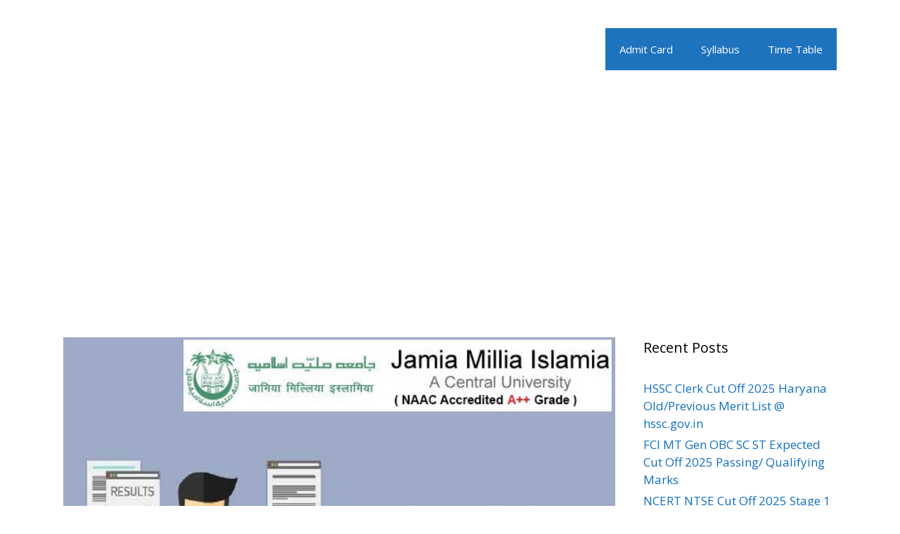

--- FILE ---
content_type: text/html; charset=UTF-8
request_url: https://bstcggtu2018.com/jmi-entrance-result-nursery-prep-class-1-6-9-11-merit-list/
body_size: 19614
content:
<!DOCTYPE html>
<html lang="en-US">
<head>
	<meta charset="UTF-8">
	<meta name='robots' content='index, follow, max-image-preview:large, max-snippet:-1, max-video-preview:-1' />
<meta name="viewport" content="width=device-width, initial-scale=1">
	<!-- This site is optimized with the Yoast SEO plugin v20.4 - https://yoast.com/wordpress/plugins/seo/ -->
	<title>JMI Entrance Result 2024-25 Nursery/ Prep/ Class 1/6/9/11 Merit List @ jmicoe.in</title>
	<meta name="description" content="JMI Entrance Result 2024-25 is released by Jamia Millia Islamia. jmicoe.in Nursery/ Prep/ Class 1/6/9/11 Merit List 2024 Selected List Download" />
	<link rel="canonical" href="https://bstcggtu2018.com/jmi-entrance-result-nursery-prep-class-1-6-9-11-merit-list/" />
	<meta property="og:locale" content="en_US" />
	<meta property="og:type" content="article" />
	<meta property="og:title" content="JMI Entrance Result 2024-25 Nursery/ Prep/ Class 1/6/9/11 Merit List @ jmicoe.in" />
	<meta property="og:description" content="JMI Entrance Result 2024-25 is released by Jamia Millia Islamia. jmicoe.in Nursery/ Prep/ Class 1/6/9/11 Merit List 2024 Selected List Download" />
	<meta property="og:url" content="https://bstcggtu2018.com/jmi-entrance-result-nursery-prep-class-1-6-9-11-merit-list/" />
	<meta property="article:published_time" content="2024-05-18T04:30:11+00:00" />
	<meta property="article:modified_time" content="2024-05-18T09:05:36+00:00" />
	<meta property="og:image" content="https://bstcggtu2018.com/wp-content/uploads/2018/09/JMI-Entrance-Result-2022.jpg" />
	<meta property="og:image:width" content="900" />
	<meta property="og:image:height" content="600" />
	<meta property="og:image:type" content="image/jpeg" />
	<meta name="author" content="prem" />
	<meta name="twitter:card" content="summary_large_image" />
	<meta name="twitter:label1" content="Written by" />
	<meta name="twitter:data1" content="prem" />
	<meta name="twitter:label2" content="Est. reading time" />
	<meta name="twitter:data2" content="5 minutes" />
	<script type="application/ld+json" class="yoast-schema-graph">{"@context":"https://schema.org","@graph":[{"@type":"WebPage","@id":"https://bstcggtu2018.com/jmi-entrance-result-nursery-prep-class-1-6-9-11-merit-list/","url":"https://bstcggtu2018.com/jmi-entrance-result-nursery-prep-class-1-6-9-11-merit-list/","name":"JMI Entrance Result 2024-25 Nursery/ Prep/ Class 1/6/9/11 Merit List @ jmicoe.in","isPartOf":{"@id":"https://bstcggtu2018.com/#website"},"primaryImageOfPage":{"@id":"https://bstcggtu2018.com/jmi-entrance-result-nursery-prep-class-1-6-9-11-merit-list/#primaryimage"},"image":{"@id":"https://bstcggtu2018.com/jmi-entrance-result-nursery-prep-class-1-6-9-11-merit-list/#primaryimage"},"thumbnailUrl":"https://bstcggtu2018.com/wp-content/uploads/2018/09/JMI-Entrance-Result-2022.jpg","datePublished":"2024-05-18T04:30:11+00:00","dateModified":"2024-05-18T09:05:36+00:00","author":{"@id":"https://bstcggtu2018.com/#/schema/person/9a6caea3a71bc52870823a3e91e453c7"},"description":"JMI Entrance Result 2024-25 is released by Jamia Millia Islamia. jmicoe.in Nursery/ Prep/ Class 1/6/9/11 Merit List 2024 Selected List Download","breadcrumb":{"@id":"https://bstcggtu2018.com/jmi-entrance-result-nursery-prep-class-1-6-9-11-merit-list/#breadcrumb"},"inLanguage":"en-US","potentialAction":[{"@type":"ReadAction","target":["https://bstcggtu2018.com/jmi-entrance-result-nursery-prep-class-1-6-9-11-merit-list/"]}]},{"@type":"ImageObject","inLanguage":"en-US","@id":"https://bstcggtu2018.com/jmi-entrance-result-nursery-prep-class-1-6-9-11-merit-list/#primaryimage","url":"https://bstcggtu2018.com/wp-content/uploads/2018/09/JMI-Entrance-Result-2022.jpg","contentUrl":"https://bstcggtu2018.com/wp-content/uploads/2018/09/JMI-Entrance-Result-2022.jpg","width":900,"height":600,"caption":"JMI Entrance Result 2024"},{"@type":"BreadcrumbList","@id":"https://bstcggtu2018.com/jmi-entrance-result-nursery-prep-class-1-6-9-11-merit-list/#breadcrumb","itemListElement":[{"@type":"ListItem","position":1,"name":"Home","item":"https://bstcggtu2018.com/"},{"@type":"ListItem","position":2,"name":"JMI Entrance Result 2024-25 Nursery/ Prep/ Class 1/6/9/11 Merit List @ jmicoe.in"}]},{"@type":"WebSite","@id":"https://bstcggtu2018.com/#website","url":"https://bstcggtu2018.com/","name":"","description":"","potentialAction":[{"@type":"SearchAction","target":{"@type":"EntryPoint","urlTemplate":"https://bstcggtu2018.com/?s={search_term_string}"},"query-input":"required name=search_term_string"}],"inLanguage":"en-US"},{"@type":"Person","@id":"https://bstcggtu2018.com/#/schema/person/9a6caea3a71bc52870823a3e91e453c7","name":"prem","image":{"@type":"ImageObject","inLanguage":"en-US","@id":"https://bstcggtu2018.com/#/schema/person/image/","url":"https://secure.gravatar.com/avatar/dda3474baa311bd0c9698a07811b9790?s=96&d=identicon&r=g","contentUrl":"https://secure.gravatar.com/avatar/dda3474baa311bd0c9698a07811b9790?s=96&d=identicon&r=g","caption":"prem"},"url":"https://bstcggtu2018.com/author/prem/"}]}</script>
	<!-- / Yoast SEO plugin. -->


<link href='https://fonts.gstatic.com' crossorigin rel='preconnect' />
<link href='https://fonts.googleapis.com' crossorigin rel='preconnect' />
<link rel="alternate" type="application/rss+xml" title=" &raquo; Feed" href="https://bstcggtu2018.com/feed/" />
<link rel="alternate" type="application/rss+xml" title=" &raquo; Comments Feed" href="https://bstcggtu2018.com/comments/feed/" />
<link rel="alternate" type="application/rss+xml" title=" &raquo; JMI Entrance Result 2024-25 Nursery/ Prep/ Class 1/6/9/11 Merit List @ jmicoe.in Comments Feed" href="https://bstcggtu2018.com/jmi-entrance-result-nursery-prep-class-1-6-9-11-merit-list/feed/" />
<script>
window._wpemojiSettings = {"baseUrl":"https:\/\/s.w.org\/images\/core\/emoji\/15.0.3\/72x72\/","ext":".png","svgUrl":"https:\/\/s.w.org\/images\/core\/emoji\/15.0.3\/svg\/","svgExt":".svg","source":{"concatemoji":"https:\/\/bstcggtu2018.com\/wp-includes\/js\/wp-emoji-release.min.js?ver=6.5.7"}};
/*! This file is auto-generated */
!function(i,n){var o,s,e;function c(e){try{var t={supportTests:e,timestamp:(new Date).valueOf()};sessionStorage.setItem(o,JSON.stringify(t))}catch(e){}}function p(e,t,n){e.clearRect(0,0,e.canvas.width,e.canvas.height),e.fillText(t,0,0);var t=new Uint32Array(e.getImageData(0,0,e.canvas.width,e.canvas.height).data),r=(e.clearRect(0,0,e.canvas.width,e.canvas.height),e.fillText(n,0,0),new Uint32Array(e.getImageData(0,0,e.canvas.width,e.canvas.height).data));return t.every(function(e,t){return e===r[t]})}function u(e,t,n){switch(t){case"flag":return n(e,"\ud83c\udff3\ufe0f\u200d\u26a7\ufe0f","\ud83c\udff3\ufe0f\u200b\u26a7\ufe0f")?!1:!n(e,"\ud83c\uddfa\ud83c\uddf3","\ud83c\uddfa\u200b\ud83c\uddf3")&&!n(e,"\ud83c\udff4\udb40\udc67\udb40\udc62\udb40\udc65\udb40\udc6e\udb40\udc67\udb40\udc7f","\ud83c\udff4\u200b\udb40\udc67\u200b\udb40\udc62\u200b\udb40\udc65\u200b\udb40\udc6e\u200b\udb40\udc67\u200b\udb40\udc7f");case"emoji":return!n(e,"\ud83d\udc26\u200d\u2b1b","\ud83d\udc26\u200b\u2b1b")}return!1}function f(e,t,n){var r="undefined"!=typeof WorkerGlobalScope&&self instanceof WorkerGlobalScope?new OffscreenCanvas(300,150):i.createElement("canvas"),a=r.getContext("2d",{willReadFrequently:!0}),o=(a.textBaseline="top",a.font="600 32px Arial",{});return e.forEach(function(e){o[e]=t(a,e,n)}),o}function t(e){var t=i.createElement("script");t.src=e,t.defer=!0,i.head.appendChild(t)}"undefined"!=typeof Promise&&(o="wpEmojiSettingsSupports",s=["flag","emoji"],n.supports={everything:!0,everythingExceptFlag:!0},e=new Promise(function(e){i.addEventListener("DOMContentLoaded",e,{once:!0})}),new Promise(function(t){var n=function(){try{var e=JSON.parse(sessionStorage.getItem(o));if("object"==typeof e&&"number"==typeof e.timestamp&&(new Date).valueOf()<e.timestamp+604800&&"object"==typeof e.supportTests)return e.supportTests}catch(e){}return null}();if(!n){if("undefined"!=typeof Worker&&"undefined"!=typeof OffscreenCanvas&&"undefined"!=typeof URL&&URL.createObjectURL&&"undefined"!=typeof Blob)try{var e="postMessage("+f.toString()+"("+[JSON.stringify(s),u.toString(),p.toString()].join(",")+"));",r=new Blob([e],{type:"text/javascript"}),a=new Worker(URL.createObjectURL(r),{name:"wpTestEmojiSupports"});return void(a.onmessage=function(e){c(n=e.data),a.terminate(),t(n)})}catch(e){}c(n=f(s,u,p))}t(n)}).then(function(e){for(var t in e)n.supports[t]=e[t],n.supports.everything=n.supports.everything&&n.supports[t],"flag"!==t&&(n.supports.everythingExceptFlag=n.supports.everythingExceptFlag&&n.supports[t]);n.supports.everythingExceptFlag=n.supports.everythingExceptFlag&&!n.supports.flag,n.DOMReady=!1,n.readyCallback=function(){n.DOMReady=!0}}).then(function(){return e}).then(function(){var e;n.supports.everything||(n.readyCallback(),(e=n.source||{}).concatemoji?t(e.concatemoji):e.wpemoji&&e.twemoji&&(t(e.twemoji),t(e.wpemoji)))}))}((window,document),window._wpemojiSettings);
</script>
<link rel='stylesheet' id='generate-fonts-css' href='//fonts.googleapis.com/css?family=Open+Sans:300,300italic,regular,italic,600,600italic,700,700italic,800,800italic' media='all' />
<style id='wp-emoji-styles-inline-css'>

	img.wp-smiley, img.emoji {
		display: inline !important;
		border: none !important;
		box-shadow: none !important;
		height: 1em !important;
		width: 1em !important;
		margin: 0 0.07em !important;
		vertical-align: -0.1em !important;
		background: none !important;
		padding: 0 !important;
	}
</style>
<link rel='stylesheet' id='wp-block-library-css' href='https://bstcggtu2018.com/wp-includes/css/dist/block-library/style.min.css?ver=6.5.7' media='all' />
<style id='classic-theme-styles-inline-css'>
/*! This file is auto-generated */
.wp-block-button__link{color:#fff;background-color:#32373c;border-radius:9999px;box-shadow:none;text-decoration:none;padding:calc(.667em + 2px) calc(1.333em + 2px);font-size:1.125em}.wp-block-file__button{background:#32373c;color:#fff;text-decoration:none}
</style>
<style id='global-styles-inline-css'>
body{--wp--preset--color--black: #000000;--wp--preset--color--cyan-bluish-gray: #abb8c3;--wp--preset--color--white: #ffffff;--wp--preset--color--pale-pink: #f78da7;--wp--preset--color--vivid-red: #cf2e2e;--wp--preset--color--luminous-vivid-orange: #ff6900;--wp--preset--color--luminous-vivid-amber: #fcb900;--wp--preset--color--light-green-cyan: #7bdcb5;--wp--preset--color--vivid-green-cyan: #00d084;--wp--preset--color--pale-cyan-blue: #8ed1fc;--wp--preset--color--vivid-cyan-blue: #0693e3;--wp--preset--color--vivid-purple: #9b51e0;--wp--preset--color--contrast: var(--contrast);--wp--preset--color--contrast-2: var(--contrast-2);--wp--preset--color--contrast-3: var(--contrast-3);--wp--preset--color--base: var(--base);--wp--preset--color--base-2: var(--base-2);--wp--preset--color--base-3: var(--base-3);--wp--preset--color--accent: var(--accent);--wp--preset--gradient--vivid-cyan-blue-to-vivid-purple: linear-gradient(135deg,rgba(6,147,227,1) 0%,rgb(155,81,224) 100%);--wp--preset--gradient--light-green-cyan-to-vivid-green-cyan: linear-gradient(135deg,rgb(122,220,180) 0%,rgb(0,208,130) 100%);--wp--preset--gradient--luminous-vivid-amber-to-luminous-vivid-orange: linear-gradient(135deg,rgba(252,185,0,1) 0%,rgba(255,105,0,1) 100%);--wp--preset--gradient--luminous-vivid-orange-to-vivid-red: linear-gradient(135deg,rgba(255,105,0,1) 0%,rgb(207,46,46) 100%);--wp--preset--gradient--very-light-gray-to-cyan-bluish-gray: linear-gradient(135deg,rgb(238,238,238) 0%,rgb(169,184,195) 100%);--wp--preset--gradient--cool-to-warm-spectrum: linear-gradient(135deg,rgb(74,234,220) 0%,rgb(151,120,209) 20%,rgb(207,42,186) 40%,rgb(238,44,130) 60%,rgb(251,105,98) 80%,rgb(254,248,76) 100%);--wp--preset--gradient--blush-light-purple: linear-gradient(135deg,rgb(255,206,236) 0%,rgb(152,150,240) 100%);--wp--preset--gradient--blush-bordeaux: linear-gradient(135deg,rgb(254,205,165) 0%,rgb(254,45,45) 50%,rgb(107,0,62) 100%);--wp--preset--gradient--luminous-dusk: linear-gradient(135deg,rgb(255,203,112) 0%,rgb(199,81,192) 50%,rgb(65,88,208) 100%);--wp--preset--gradient--pale-ocean: linear-gradient(135deg,rgb(255,245,203) 0%,rgb(182,227,212) 50%,rgb(51,167,181) 100%);--wp--preset--gradient--electric-grass: linear-gradient(135deg,rgb(202,248,128) 0%,rgb(113,206,126) 100%);--wp--preset--gradient--midnight: linear-gradient(135deg,rgb(2,3,129) 0%,rgb(40,116,252) 100%);--wp--preset--font-size--small: 13px;--wp--preset--font-size--medium: 20px;--wp--preset--font-size--large: 36px;--wp--preset--font-size--x-large: 42px;--wp--preset--spacing--20: 0.44rem;--wp--preset--spacing--30: 0.67rem;--wp--preset--spacing--40: 1rem;--wp--preset--spacing--50: 1.5rem;--wp--preset--spacing--60: 2.25rem;--wp--preset--spacing--70: 3.38rem;--wp--preset--spacing--80: 5.06rem;--wp--preset--shadow--natural: 6px 6px 9px rgba(0, 0, 0, 0.2);--wp--preset--shadow--deep: 12px 12px 50px rgba(0, 0, 0, 0.4);--wp--preset--shadow--sharp: 6px 6px 0px rgba(0, 0, 0, 0.2);--wp--preset--shadow--outlined: 6px 6px 0px -3px rgba(255, 255, 255, 1), 6px 6px rgba(0, 0, 0, 1);--wp--preset--shadow--crisp: 6px 6px 0px rgba(0, 0, 0, 1);}:where(.is-layout-flex){gap: 0.5em;}:where(.is-layout-grid){gap: 0.5em;}body .is-layout-flex{display: flex;}body .is-layout-flex{flex-wrap: wrap;align-items: center;}body .is-layout-flex > *{margin: 0;}body .is-layout-grid{display: grid;}body .is-layout-grid > *{margin: 0;}:where(.wp-block-columns.is-layout-flex){gap: 2em;}:where(.wp-block-columns.is-layout-grid){gap: 2em;}:where(.wp-block-post-template.is-layout-flex){gap: 1.25em;}:where(.wp-block-post-template.is-layout-grid){gap: 1.25em;}.has-black-color{color: var(--wp--preset--color--black) !important;}.has-cyan-bluish-gray-color{color: var(--wp--preset--color--cyan-bluish-gray) !important;}.has-white-color{color: var(--wp--preset--color--white) !important;}.has-pale-pink-color{color: var(--wp--preset--color--pale-pink) !important;}.has-vivid-red-color{color: var(--wp--preset--color--vivid-red) !important;}.has-luminous-vivid-orange-color{color: var(--wp--preset--color--luminous-vivid-orange) !important;}.has-luminous-vivid-amber-color{color: var(--wp--preset--color--luminous-vivid-amber) !important;}.has-light-green-cyan-color{color: var(--wp--preset--color--light-green-cyan) !important;}.has-vivid-green-cyan-color{color: var(--wp--preset--color--vivid-green-cyan) !important;}.has-pale-cyan-blue-color{color: var(--wp--preset--color--pale-cyan-blue) !important;}.has-vivid-cyan-blue-color{color: var(--wp--preset--color--vivid-cyan-blue) !important;}.has-vivid-purple-color{color: var(--wp--preset--color--vivid-purple) !important;}.has-black-background-color{background-color: var(--wp--preset--color--black) !important;}.has-cyan-bluish-gray-background-color{background-color: var(--wp--preset--color--cyan-bluish-gray) !important;}.has-white-background-color{background-color: var(--wp--preset--color--white) !important;}.has-pale-pink-background-color{background-color: var(--wp--preset--color--pale-pink) !important;}.has-vivid-red-background-color{background-color: var(--wp--preset--color--vivid-red) !important;}.has-luminous-vivid-orange-background-color{background-color: var(--wp--preset--color--luminous-vivid-orange) !important;}.has-luminous-vivid-amber-background-color{background-color: var(--wp--preset--color--luminous-vivid-amber) !important;}.has-light-green-cyan-background-color{background-color: var(--wp--preset--color--light-green-cyan) !important;}.has-vivid-green-cyan-background-color{background-color: var(--wp--preset--color--vivid-green-cyan) !important;}.has-pale-cyan-blue-background-color{background-color: var(--wp--preset--color--pale-cyan-blue) !important;}.has-vivid-cyan-blue-background-color{background-color: var(--wp--preset--color--vivid-cyan-blue) !important;}.has-vivid-purple-background-color{background-color: var(--wp--preset--color--vivid-purple) !important;}.has-black-border-color{border-color: var(--wp--preset--color--black) !important;}.has-cyan-bluish-gray-border-color{border-color: var(--wp--preset--color--cyan-bluish-gray) !important;}.has-white-border-color{border-color: var(--wp--preset--color--white) !important;}.has-pale-pink-border-color{border-color: var(--wp--preset--color--pale-pink) !important;}.has-vivid-red-border-color{border-color: var(--wp--preset--color--vivid-red) !important;}.has-luminous-vivid-orange-border-color{border-color: var(--wp--preset--color--luminous-vivid-orange) !important;}.has-luminous-vivid-amber-border-color{border-color: var(--wp--preset--color--luminous-vivid-amber) !important;}.has-light-green-cyan-border-color{border-color: var(--wp--preset--color--light-green-cyan) !important;}.has-vivid-green-cyan-border-color{border-color: var(--wp--preset--color--vivid-green-cyan) !important;}.has-pale-cyan-blue-border-color{border-color: var(--wp--preset--color--pale-cyan-blue) !important;}.has-vivid-cyan-blue-border-color{border-color: var(--wp--preset--color--vivid-cyan-blue) !important;}.has-vivid-purple-border-color{border-color: var(--wp--preset--color--vivid-purple) !important;}.has-vivid-cyan-blue-to-vivid-purple-gradient-background{background: var(--wp--preset--gradient--vivid-cyan-blue-to-vivid-purple) !important;}.has-light-green-cyan-to-vivid-green-cyan-gradient-background{background: var(--wp--preset--gradient--light-green-cyan-to-vivid-green-cyan) !important;}.has-luminous-vivid-amber-to-luminous-vivid-orange-gradient-background{background: var(--wp--preset--gradient--luminous-vivid-amber-to-luminous-vivid-orange) !important;}.has-luminous-vivid-orange-to-vivid-red-gradient-background{background: var(--wp--preset--gradient--luminous-vivid-orange-to-vivid-red) !important;}.has-very-light-gray-to-cyan-bluish-gray-gradient-background{background: var(--wp--preset--gradient--very-light-gray-to-cyan-bluish-gray) !important;}.has-cool-to-warm-spectrum-gradient-background{background: var(--wp--preset--gradient--cool-to-warm-spectrum) !important;}.has-blush-light-purple-gradient-background{background: var(--wp--preset--gradient--blush-light-purple) !important;}.has-blush-bordeaux-gradient-background{background: var(--wp--preset--gradient--blush-bordeaux) !important;}.has-luminous-dusk-gradient-background{background: var(--wp--preset--gradient--luminous-dusk) !important;}.has-pale-ocean-gradient-background{background: var(--wp--preset--gradient--pale-ocean) !important;}.has-electric-grass-gradient-background{background: var(--wp--preset--gradient--electric-grass) !important;}.has-midnight-gradient-background{background: var(--wp--preset--gradient--midnight) !important;}.has-small-font-size{font-size: var(--wp--preset--font-size--small) !important;}.has-medium-font-size{font-size: var(--wp--preset--font-size--medium) !important;}.has-large-font-size{font-size: var(--wp--preset--font-size--large) !important;}.has-x-large-font-size{font-size: var(--wp--preset--font-size--x-large) !important;}
.wp-block-navigation a:where(:not(.wp-element-button)){color: inherit;}
:where(.wp-block-post-template.is-layout-flex){gap: 1.25em;}:where(.wp-block-post-template.is-layout-grid){gap: 1.25em;}
:where(.wp-block-columns.is-layout-flex){gap: 2em;}:where(.wp-block-columns.is-layout-grid){gap: 2em;}
.wp-block-pullquote{font-size: 1.5em;line-height: 1.6;}
</style>
<link rel='stylesheet' id='toc-screen-css' href='https://bstcggtu2018.com/wp-content/plugins/table-of-contents-plus/screen.min.css?ver=2411.1' media='all' />
<style id='toc-screen-inline-css'>
div#toc_container {width: 300px;}
</style>
<link rel='stylesheet' id='generate-style-grid-css' href='https://bstcggtu2018.com/wp-content/themes/generatepress/assets/css/unsemantic-grid.min.css?ver=3.3.1' media='all' />
<link rel='stylesheet' id='generate-style-css' href='https://bstcggtu2018.com/wp-content/themes/generatepress/assets/css/style.min.css?ver=3.3.1' media='all' />
<style id='generate-style-inline-css'>
body{background-color:#ffffff;color:#222222;}a{color:#116ebf;}a:visited{color:#0969bc;}a:hover, a:focus, a:active{color:#000000;}body .grid-container{max-width:1100px;}.wp-block-group__inner-container{max-width:1100px;margin-left:auto;margin-right:auto;}:root{--contrast:#222222;--contrast-2:#575760;--contrast-3:#b2b2be;--base:#f0f0f0;--base-2:#f7f8f9;--base-3:#ffffff;--accent:#1e73be;}:root .has-contrast-color{color:var(--contrast);}:root .has-contrast-background-color{background-color:var(--contrast);}:root .has-contrast-2-color{color:var(--contrast-2);}:root .has-contrast-2-background-color{background-color:var(--contrast-2);}:root .has-contrast-3-color{color:var(--contrast-3);}:root .has-contrast-3-background-color{background-color:var(--contrast-3);}:root .has-base-color{color:var(--base);}:root .has-base-background-color{background-color:var(--base);}:root .has-base-2-color{color:var(--base-2);}:root .has-base-2-background-color{background-color:var(--base-2);}:root .has-base-3-color{color:var(--base-3);}:root .has-base-3-background-color{background-color:var(--base-3);}:root .has-accent-color{color:var(--accent);}:root .has-accent-background-color{background-color:var(--accent);}body, button, input, select, textarea{font-family:"Open Sans", sans-serif;}body{line-height:1.5;}.entry-content > [class*="wp-block-"]:not(:last-child):not(.wp-block-heading){margin-bottom:1.5em;}.main-title{font-size:45px;}.main-navigation .main-nav ul ul li a{font-size:14px;}.sidebar .widget, .footer-widgets .widget{font-size:17px;}h1{font-weight:300;font-size:40px;}h2{font-weight:300;font-size:30px;}h3{font-size:20px;}h4{font-size:inherit;}h5{font-size:inherit;}@media (max-width:768px){.main-title{font-size:30px;}h1{font-size:30px;}h2{font-size:25px;}}.top-bar{background-color:#636363;color:#ffffff;}.top-bar a{color:#ffffff;}.top-bar a:hover{color:#303030;}.site-header{background-color:#ffffff;color:#3a3a3a;}.site-header a{color:#3a3a3a;}.main-title a,.main-title a:hover{color:#222222;}.site-description{color:#757575;}.main-navigation,.main-navigation ul ul{background-color:#1e73be;}.main-navigation .main-nav ul li a, .main-navigation .menu-toggle, .main-navigation .menu-bar-items{color:#ffffff;}.main-navigation .main-nav ul li:not([class*="current-menu-"]):hover > a, .main-navigation .main-nav ul li:not([class*="current-menu-"]):focus > a, .main-navigation .main-nav ul li.sfHover:not([class*="current-menu-"]) > a, .main-navigation .menu-bar-item:hover > a, .main-navigation .menu-bar-item.sfHover > a{color:#ffffff;background-color:#1e73be;}button.menu-toggle:hover,button.menu-toggle:focus,.main-navigation .mobile-bar-items a,.main-navigation .mobile-bar-items a:hover,.main-navigation .mobile-bar-items a:focus{color:#ffffff;}.main-navigation .main-nav ul li[class*="current-menu-"] > a{color:#ffffff;background-color:#1e73be;}.navigation-search input[type="search"],.navigation-search input[type="search"]:active, .navigation-search input[type="search"]:focus, .main-navigation .main-nav ul li.search-item.active > a, .main-navigation .menu-bar-items .search-item.active > a{color:#ffffff;background-color:#1e73be;}.main-navigation ul ul{background-color:#1e73be;}.main-navigation .main-nav ul ul li a{color:#ffffff;}.main-navigation .main-nav ul ul li:not([class*="current-menu-"]):hover > a,.main-navigation .main-nav ul ul li:not([class*="current-menu-"]):focus > a, .main-navigation .main-nav ul ul li.sfHover:not([class*="current-menu-"]) > a{color:#ffffff;background-color:#1e73be;}.main-navigation .main-nav ul ul li[class*="current-menu-"] > a{color:#ffffff;background-color:#1e73be;}.separate-containers .inside-article, .separate-containers .comments-area, .separate-containers .page-header, .one-container .container, .separate-containers .paging-navigation, .inside-page-header{background-color:#ffffff;}.entry-title a{color:#1e73be;}.entry-meta{color:#595959;}.entry-meta a{color:#595959;}.entry-meta a:hover{color:#1e73be;}.sidebar .widget{background-color:#ffffff;}.sidebar .widget .widget-title{color:#000000;}.footer-widgets{background-color:#ffffff;}.footer-widgets .widget-title{color:#000000;}.site-info{color:#ffffff;background-color:#222222;}.site-info a{color:#ffffff;}.site-info a:hover{color:#606060;}.footer-bar .widget_nav_menu .current-menu-item a{color:#606060;}input[type="text"],input[type="email"],input[type="url"],input[type="password"],input[type="search"],input[type="tel"],input[type="number"],textarea,select{color:#666666;background-color:#fafafa;border-color:#cccccc;}input[type="text"]:focus,input[type="email"]:focus,input[type="url"]:focus,input[type="password"]:focus,input[type="search"]:focus,input[type="tel"]:focus,input[type="number"]:focus,textarea:focus,select:focus{color:#666666;background-color:#ffffff;border-color:#bfbfbf;}button,html input[type="button"],input[type="reset"],input[type="submit"],a.button,a.wp-block-button__link:not(.has-background){color:#ffffff;background-color:#666666;}button:hover,html input[type="button"]:hover,input[type="reset"]:hover,input[type="submit"]:hover,a.button:hover,button:focus,html input[type="button"]:focus,input[type="reset"]:focus,input[type="submit"]:focus,a.button:focus,a.wp-block-button__link:not(.has-background):active,a.wp-block-button__link:not(.has-background):focus,a.wp-block-button__link:not(.has-background):hover{color:#ffffff;background-color:#3f3f3f;}a.generate-back-to-top{background-color:rgba( 0,0,0,0.4 );color:#ffffff;}a.generate-back-to-top:hover,a.generate-back-to-top:focus{background-color:rgba( 0,0,0,0.6 );color:#ffffff;}:root{--gp-search-modal-bg-color:var(--base-3);--gp-search-modal-text-color:var(--contrast);--gp-search-modal-overlay-bg-color:rgba(0,0,0,0.2);}@media (max-width:768px){.main-navigation .menu-bar-item:hover > a, .main-navigation .menu-bar-item.sfHover > a{background:none;color:#ffffff;}}.inside-top-bar{padding:10px;}.inside-header{padding:40px;}.site-main .wp-block-group__inner-container{padding:40px;}.entry-content .alignwide, body:not(.no-sidebar) .entry-content .alignfull{margin-left:-40px;width:calc(100% + 80px);max-width:calc(100% + 80px);}.container.grid-container{max-width:1180px;}.rtl .menu-item-has-children .dropdown-menu-toggle{padding-left:20px;}.rtl .main-navigation .main-nav ul li.menu-item-has-children > a{padding-right:20px;}.site-info{padding:20px;}@media (max-width:768px){.separate-containers .inside-article, .separate-containers .comments-area, .separate-containers .page-header, .separate-containers .paging-navigation, .one-container .site-content, .inside-page-header{padding:30px;}.site-main .wp-block-group__inner-container{padding:30px;}.site-info{padding-right:10px;padding-left:10px;}.entry-content .alignwide, body:not(.no-sidebar) .entry-content .alignfull{margin-left:-30px;width:calc(100% + 60px);max-width:calc(100% + 60px);}}.one-container .sidebar .widget{padding:0px;}@media (max-width:768px){.main-navigation .menu-toggle,.main-navigation .mobile-bar-items,.sidebar-nav-mobile:not(#sticky-placeholder){display:block;}.main-navigation ul,.gen-sidebar-nav{display:none;}[class*="nav-float-"] .site-header .inside-header > *{float:none;clear:both;}}
</style>
<link rel='stylesheet' id='generate-mobile-style-css' href='https://bstcggtu2018.com/wp-content/themes/generatepress/assets/css/mobile.min.css?ver=3.3.1' media='all' />
<link rel='stylesheet' id='generate-font-icons-css' href='https://bstcggtu2018.com/wp-content/themes/generatepress/assets/css/components/font-icons.min.css?ver=3.3.1' media='all' />
<link rel='stylesheet' id='font-awesome-css' href='https://bstcggtu2018.com/wp-content/themes/generatepress/assets/css/components/font-awesome.min.css?ver=4.7' media='all' />
<script src="https://bstcggtu2018.com/wp-includes/js/jquery/jquery.min.js?ver=3.7.1" id="jquery-core-js"></script>
<script src="https://bstcggtu2018.com/wp-includes/js/jquery/jquery-migrate.min.js?ver=3.4.1" id="jquery-migrate-js"></script>
<script id="jquery-js-after">
jQuery(document).ready(function() {
	jQuery(".90fa4685842dd57ea3f559f572813c97").click(function() {
		jQuery.post(
			"https://bstcggtu2018.com/wp-admin/admin-ajax.php", {
				"action": "quick_adsense_onpost_ad_click",
				"quick_adsense_onpost_ad_index": jQuery(this).attr("data-index"),
				"quick_adsense_nonce": "75c87d4909",
			}, function(response) { }
		);
	});
});
</script>
<link rel="https://api.w.org/" href="https://bstcggtu2018.com/wp-json/" /><link rel="alternate" type="application/json" href="https://bstcggtu2018.com/wp-json/wp/v2/posts/3736" /><link rel="EditURI" type="application/rsd+xml" title="RSD" href="https://bstcggtu2018.com/xmlrpc.php?rsd" />
<meta name="generator" content="WordPress 6.5.7" />
<link rel='shortlink' href='https://bstcggtu2018.com/?p=3736' />
<link rel="alternate" type="application/json+oembed" href="https://bstcggtu2018.com/wp-json/oembed/1.0/embed?url=https%3A%2F%2Fbstcggtu2018.com%2Fjmi-entrance-result-nursery-prep-class-1-6-9-11-merit-list%2F" />
<link rel="alternate" type="text/xml+oembed" href="https://bstcggtu2018.com/wp-json/oembed/1.0/embed?url=https%3A%2F%2Fbstcggtu2018.com%2Fjmi-entrance-result-nursery-prep-class-1-6-9-11-merit-list%2F&#038;format=xml" />
<script type="application/ld+json">{"@context":"https://schema.org","@type":"FAQPage","mainEntity":[{"@type":"Question","name":"Is JMI Nursery Merit List 2024 released?","acceptedAnswer":{"@type":"Answer","text":"Jamia Millia Islamia officials are yet to release the merit list for the nursery."}},{"@type":"Question","name":"I forget the hall ticket number, how to check the 1st class result of jmi?","acceptedAnswer":{"@type":"Answer","text":"Check your e mail address."}},{"@type":"Question","name":"What after getting JMI Class 6 Entrance Result 2024?","acceptedAnswer":{"@type":"Answer","text":"Attend counselling the details of which will be updated here."}},{"@type":"Question","name":"I failed in jmi class 9 result 2024 what to do now?","acceptedAnswer":{"@type":"Answer","text":"Try next time."}}]}</script>
<link rel="pingback" href="https://bstcggtu2018.com/xmlrpc.php">
</head>

<body data-rsssl=1 class="post-template-default single single-post postid-3736 single-format-standard wp-embed-responsive right-sidebar nav-float-right one-container fluid-header active-footer-widgets-3 header-aligned-center dropdown-hover featured-image-active" itemtype="https://schema.org/Blog" itemscope>
	<a class="screen-reader-text skip-link" href="#content" title="Skip to content">Skip to content</a>		<header class="site-header" id="masthead" aria-label="Site"  itemtype="https://schema.org/WPHeader" itemscope>
			<div class="inside-header grid-container grid-parent">
						<nav class="main-navigation sub-menu-right" id="site-navigation" aria-label="Primary"  itemtype="https://schema.org/SiteNavigationElement" itemscope>
			<div class="inside-navigation grid-container grid-parent">
								<button class="menu-toggle" aria-controls="primary-menu" aria-expanded="false">
					<span class="mobile-menu">Menu</span>				</button>
				<div id="primary-menu" class="main-nav"><ul id="menu-header" class=" menu sf-menu"><li id="menu-item-97129" class="menu-item menu-item-type-taxonomy menu-item-object-category menu-item-97129"><a href="https://bstcggtu2018.com/category/admit-card/">Admit Card</a></li>
<li id="menu-item-97131" class="menu-item menu-item-type-taxonomy menu-item-object-category menu-item-97131"><a href="https://bstcggtu2018.com/category/syllabus/">Syllabus</a></li>
<li id="menu-item-97132" class="menu-item menu-item-type-taxonomy menu-item-object-category menu-item-97132"><a href="https://bstcggtu2018.com/category/time-table/">Time Table</a></li>
</ul></div>			</div>
		</nav>
					</div>
		</header>
		
	<div class="site grid-container container hfeed grid-parent" id="page">
				<div class="site-content" id="content">
			
	<div class="content-area grid-parent mobile-grid-100 grid-75 tablet-grid-75" id="primary">
		<main class="site-main" id="main">
			
<article id="post-3736" class="post-3736 post type-post status-publish format-standard has-post-thumbnail hentry category-merit-list category-results tag-jamia-class-9-selected-list tag-jmi-11th-class-entrance-result tag-jmi-class-1-result tag-jmi-class-6-entrance-result tag-jmi-entrance-result tag-jmi-nursery-result" itemtype="https://schema.org/CreativeWork" itemscope>
	<div class="inside-article">
				<div class="featured-image page-header-image-single grid-container grid-parent">
			<img width="900" height="600" src="https://bstcggtu2018.com/wp-content/uploads/2018/09/JMI-Entrance-Result-2022.jpg" class="attachment-full size-full wp-post-image" alt="JMI Entrance Result 2024" itemprop="image" decoding="async" fetchpriority="high" srcset="https://bstcggtu2018.com/wp-content/uploads/2018/09/JMI-Entrance-Result-2022.jpg 900w, https://bstcggtu2018.com/wp-content/uploads/2018/09/JMI-Entrance-Result-2022-300x200.jpg 300w, https://bstcggtu2018.com/wp-content/uploads/2018/09/JMI-Entrance-Result-2022-768x512.jpg 768w" sizes="(max-width: 900px) 100vw, 900px" />		</div>
					<header class="entry-header" aria-label="Content">
				<h1 class="entry-title" itemprop="headline">JMI Entrance Result 2024-25 Nursery/ Prep/ Class 1/6/9/11 Merit List @ jmicoe.in</h1>		<div class="entry-meta">
			<span class="posted-on"><time class="updated" datetime="2024-05-18T09:05:36+00:00" itemprop="dateModified">May 18, 2024</time><time class="entry-date published" datetime="2024-05-18T04:30:11+00:00" itemprop="datePublished">May 18, 2024</time></span> <span class="byline">by <span class="author vcard" itemprop="author" itemtype="https://schema.org/Person" itemscope><a class="url fn n" href="https://bstcggtu2018.com/author/prem/" title="View all posts by prem" rel="author" itemprop="url"><span class="author-name" itemprop="name">prem</span></a></span></span> 		</div>
					</header>
			
		<div class="entry-content" itemprop="text">
			<div class="90fa4685842dd57ea3f559f572813c97" data-index="1" style="float: none; margin:0px 0 0px 0; text-align:center;">
<script async src="https://pagead2.googlesyndication.com/pagead/js/adsbygoogle.js"></script>
<!-- bstc link res blue -->
<ins class="adsbygoogle"
     style="display:block"
     data-ad-client="ca-pub-8296971920359721"
     data-ad-slot="2493084900"
     data-ad-format="link"
     data-full-width-responsive="true"></ins>
<script>
     (adsbygoogle = window.adsbygoogle || []).push({});
</script>
</div>
<p style="text-align: justify;"><em><span style="text-decoration: underline; color: #000080;"><strong>JMI Entrance Result 2024-25  Merit List @ jmicoe.in:</strong></span></em> The Jamia Millia Islamia had recently conducted the entrance exam to fill the nursery class 1/ class 6/ Class 9 &amp; Class 11 (Arts/ Science/ Commerce) Admission for the academic year 2024-25. The aspirants appeared for the JMI exam from 31st May to 8th June 2024 (Expected). The aspirants who attended the exam will be searching for the<strong> JMI Result 2024 Nursery</strong> on various sites.</p>
<p><span style="color: #ff0000;"><strong>Latest Update:</strong></span> JMU School Admission Result 202 Released Soon.</p>
<p style="text-align: justify;">The association may release the <strong>JMI</strong> <strong>Draw Result 2024 </strong>in July. The release date of <strong>JMI Class 6 Merit List 2024</strong> will be intimated on our web page. Contenders searching for the result can give a glance to<strong> JMI Class 9 selected List 2024</strong> to check whether they selected it or not. Even students who want to know passing marks for the JMI 2024 exam can give a glance at <strong>JMI Class 11 Cut Off Marks 2024</strong>. The aspirants to know more updates on the <strong>JMI Counselling dates 2024</strong> can give a glance at the below article.</p><div class="90fa4685842dd57ea3f559f572813c97" data-index="2" style="float: none; margin:0px 0 0px 0; text-align:center;">
<script async src="https://pagead2.googlesyndication.com/pagead/js/adsbygoogle.js"></script>
<!-- BSTC Res Square Ad -->
<ins class="adsbygoogle"
     style="display:block"
     data-ad-client="ca-pub-8296971920359721"
     data-ad-slot="5119248242"
     data-ad-format="auto"
     data-full-width-responsive="true"></ins>
<script>
     (adsbygoogle = window.adsbygoogle || []).push({});
</script>
</div>

<p style="text-align: justify;"><a href="https://bstcggtu2018.com/jmi-entrance-result-nursery-prep-class-1-6-9-11-merit-list/"><img decoding="async" class="wp-image-112935 size-full aligncenter" src="https://bstcggtu2018.com/wp-content/uploads/2018/09/JMI-Entrance-Result-2022.jpg" alt="JMI Entrance Result 2024" width="900" height="600" srcset="https://bstcggtu2018.com/wp-content/uploads/2018/09/JMI-Entrance-Result-2022.jpg 900w, https://bstcggtu2018.com/wp-content/uploads/2018/09/JMI-Entrance-Result-2022-300x200.jpg 300w, https://bstcggtu2018.com/wp-content/uploads/2018/09/JMI-Entrance-Result-2022-768x512.jpg 768w" sizes="(max-width: 900px) 100vw, 900px" /></a></p>
<h2 style="text-align: justify;"><span style="text-decoration: underline; color: #000080;"><strong><em>JMI Entrance Result 2024 Key Information</em></strong></span></h2>
<p style="text-align: justify;">The officials of Jamia Millia Islamia recently successfully conducted the entrance exam for various courses. Recently it was decided to release the<em> <strong>JMI Mushir Fatma Nursery School Result 2024</strong></em>. The aspirants of JMI now are desperately searching for <em><strong>JMI Jamia Sr. Sec. School 2024</strong></em> <em><strong>Result </strong></em>in order to know the rank which will help in knowing the college they will get in future for completing their respective courses. So now the officials i.e Jamia Millia Islamia are on their way to release the Syed Abid Husain Sr. Sec. School (S/F) Entrance Result 2024. Soon after that, the officials will release the counseling dates for JMI 2024. Those aspirants of JMI who will clear this test will be called for counseling, the schedules of which will be released. So till that time, JMI aspirants are advised to keep visiting this to get updates on the score of Jamia Girls Sr. Sec. School (S/F) and counseling dates.</p><div class="90fa4685842dd57ea3f559f572813c97" data-index="4" style="float: none; margin:0px 0 0px 0; text-align:center;">
<script async src="https://pagead2.googlesyndication.com/pagead/js/adsbygoogle.js"></script>
<!-- bstc link res red white -->
<ins class="adsbygoogle"
     style="display:block"
     data-ad-client="ca-pub-8296971920359721"
     data-ad-slot="3284735473"
     data-ad-format="link"
     data-full-width-responsive="true"></ins>
<script>
     (adsbygoogle = window.adsbygoogle || []).push({});
</script>
</div>

<p><span style="color: #ff0000;"><strong><a style="color: #ff0000;" href="https://bstcggtu2018.com/ouat-result-ug-entrance-cut-off-merit-list-selected-list/">OUAT Result 2024</a></strong></span> || <span style="color: #ff0000;"><strong><a style="color: #ff0000;" href="https://bstcggtu2018.com/amu-bed-entrance-result-counselling-seat-allotment/">AMU B.Ed Entrance Result 2024</a></strong></span></p>
<h2 style="text-align: justify;"><span style="color: #000080;"><em><span style="text-decoration: underline;"><strong>JMI Entrance Result 2024 Jamia Millia Islamia</strong></span></em></span></h2>
<div class="table-responsive" style="text-align: justify;">
<table style="width: 100%;" width="100%">
<tbody>
<tr>
<td style="width: 30.1887%;"><strong>The Board Name</strong></td>
<td style="width: 69.0027%;">Jamia Millia Islamia</td>
</tr>
<tr>
<td style="width: 30.1887%;"><strong>Examination Type</strong></td>
<td style="width: 69.0027%;">Entrance Examination for Nursery Class 1/ 6/ 9 &amp; 11 (Arts/ Science/ Commerce)</td>
</tr>
<tr>
<td style="width: 30.1887%;"><strong>Exam Name </strong></td>
<td style="width: 69.0027%;">School Admission Test</td>
</tr>
<tr>
<td style="width: 30.1887%;"><strong>JMI Exam Date</strong></td>
<td style="width: 69.0027%;">&#8211;</td>
</tr>
<tr>
<td style="width: 30.1887%;"><strong>Category</strong></td>
<td style="width: 69.0027%;">JMI Result 2024</td>
</tr>
<tr>
<td style="width: 30.1887%;"><strong>Official Web Page</strong></td>
<td style="width: 69.0027%;"><a href="http://jmicoe.in/"><span style="color: #008000;"><strong>jmicoe.in</strong></span></a></td>
</tr>
<tr>
<td style="width: 30.1887%;"><strong>Result Declaration Date</strong></td>
<td style="width: 69.0027%;">Soon</td>
</tr>
<tr>
<td style="width: 30.1887%;"><strong>Counselling Starts from</strong></td>
<td style="width: 69.0027%;">Update Soon</td>
</tr>
</tbody>
</table>
<p><span style="color: #ff0000;"><strong><a style="color: #ff0000;" href="https://bstcggtu2018.com/ccs-university-entrance-result-merit-list/">CCS University Entrance Result 2024</a></strong></span> || <span style="color: #ff0000;"><strong><a style="color: #ff0000;" href="https://bstcggtu2018.com/uprtou-bed-entrance-result-cutoff-counselling-seat-allotment/">UPRTOU B.Ed Entrance Result 2024</a></strong></span></p>
</div>
<h3 style="text-align: justify;"><span style="text-decoration: underline; color: #000080;"><strong><em>Process To Check JMI Rank/ Score Card 2024?</em></strong></span></h3>
<ul style="text-align: justify;">
<li>Aspirants searching for the result need to open the official web page.</li>
<li>Search the link for JMI Entrance Test Result 2024.</li>
<li>Click on that and another page will pop up on the screen.</li>
<li>Now enter your basic details of JMI like roll number and other required info.</li>
<li>Submit the page and the JMI Marks will appear on the monitor.</li>
<li>Download the pdf file and save the JMI Score in the system.</li>
<li>Take a printout for future references.</li>
</ul>
<p><a href="https://bstcggtu2018.com/wp-content/uploads/2017/07/new.gif"><img decoding="async" class="alignnone size-full wp-image-23608" src="https://bstcggtu2018.com/wp-content/uploads/2017/07/new.gif" alt="" width="42" height="24" /></a></p>
<p style="text-align: justify;"><a href="https://jmi.ucanapply.com/univer/public/entrance-result-viewer?app_id=UElZMDAwMDAzNw==" target="_blank" rel="nofollow noopener"><span style="text-decoration: underline; color: #0000ff;"><strong>Click Here To Check Jamia Entrance Result 2024</strong></span></a></p>
<h4 style="text-align: justify;"><span style="color: #000080;"><em><span style="text-decoration: underline;"><strong>JMI Cut off Marks 2024 Jamia Millia Islamia</strong></span></em></span></h4>
<p style="text-align: justify;">In order to qualify for the JMI for class 6, class 9 &amp; class 11 seats in this institute, the contenders who participated in the entrance have to clear cut off marks decided by the authorities which is based on the number of seats available.</p>
<p><span style="color: #ff0000;"><strong><a style="color: #ff0000;" href="https://bstcggtu2018.com/rmlau-entrance-result-cutoff-counselling-seat-allotment/">RMLAU Entrance Result 2024</a></strong></span> || <span style="color: #ff0000;"><strong><a style="color: #ff0000;" href="https://bstcggtu2018.com/ravenshaw-university-pg-entrance-result-merit-list/">Ravenshaw University PG Entrance Result 2024</a></strong></span></p>
<h5 style="text-align: justify;"><span style="color: #000080;"><em><span style="text-decoration: underline;"><strong>JMI Result 2024 Class 1/6/9/11 Arts Science Commerce</strong></span></em></span></h5>
<p style="text-align: justify;">A few days after the announcement of the result the students will get the merit list on the official site. Contenders will get the Arts Merit List for JMI 2024 Exam one or two weeks after the declaration of the result. Aspirants will get the JMI Science Class 11 Rank List 2024 on the basis of written test marks and cut off marks. Contenders to know the details regarding the commerce class 11 merit list can visit the official site. The release date of the merit list will be intimate on our web page.</p>
<p><span style="color: #ff0000;"><strong><a style="color: #ff0000;" href="https://bstcggtu2018.com/rama-university-entrance-result-ruet-cutoff/">Rama University Entrance Result 2024</a></strong></span> || <span style="color: #ff0000;"><strong><a style="color: #ff0000;" href="https://bstcggtu2018.com/vmou-bed-entrance-result-cutoff-merit-list-selected-list-pdf/">VMOU BED Entrance Result 2024</a></strong></span></p>
<p style="text-align: justify;"><span style="color: #000080;"><em><span style="text-decoration: underline;"><strong>What After Getting Jamia Entrance Result 2024?</strong></span></em></span></p>
<p style="text-align: justify;">Aspirants who have appeared in the JMI 2024 for admission in class 11/class 6 Admission this year session can now get the result in these upcoming days. Most probably it will announce in the month of June 2024. Aspirants who get the minimum cut off will shortlist for the JMI Counselling for seat allotment in the recognized college/university. Aspirants have to apply for the <strong>JMI Counselling Admission 2024-23</strong> if they find themselves eligible after getting the JMI Score/Rank. You have to mention several things like the name, permanent address,<strong> JMI Rank 2024</strong>, Marks, College Preferences State Wise, etc. Aspirants have to attend a few rounds. If the contenders will not fulfill the requirement for his/her preferences then you have to go for the next one and so on.</p>
<p><span style="color: #ff0000;"><strong><a style="color: #ff0000;" href="https://bstcggtu2018.com/panjab-university-bed-entrance-result-seat-allotment-letter/">PUCHD B.Ed Entrance Result 2024</a></strong></span> || <strong><span style="color: #ff0000;"><a style="color: #ff0000;" href="https://bstcggtu2018.com/kgmu-bsc-nursing-entrance-result-counselling-seat-allotment/">KGMU B.Sc Nursing Entrance Result 2024</a></span></strong></p>
<p style="text-align: justify;">Once the seat allotment process will over the postulants have to report to their respective Institute on the specified date and time. If you will delay might be the admission will cancel by the board.</p>
<h6><span style="text-decoration: underline; color: #000080;">jmicoe.in result 2024 faq</span></h6>
<p><span style="color: #ff0000;"><strong>Is JMI Nursery Merit List 2024 released?</strong></span></p>
<p>Jamia Millia Islamia officials are yet to release the merit list for the nursery.</p>
<p><span style="color: #ff0000;"><strong>I forget the hall ticket number, how to check the 1st class result of jmi?</strong></span></p>
<p>Check your e mail address.</p>
<p><span style="color: #ff0000;"><strong>What after getting JMI Class 6 Entrance Result 2024?</strong></span></p>
<p>Attend counselling the details of which will be updated here.</p>
<p><span style="color: #ff0000;"><strong>I failed in jmi class 9 result 2024 what to do now?</strong></span></p>
<p>Try next time.</p>
<div class="90fa4685842dd57ea3f559f572813c97" data-index="3" style="float: none; margin:0px 0 0px 0; text-align:center;">
<script async src="https://pagead2.googlesyndication.com/pagead/js/adsbygoogle.js"></script>
<!-- bstc link res red -->
<ins class="adsbygoogle"
     style="display:block"
     data-ad-client="ca-pub-8296971920359721"
     data-ad-slot="1935994782"
     data-ad-format="link"
     data-full-width-responsive="true"></ins>
<script>
     (adsbygoogle = window.adsbygoogle || []).push({});
</script>

</div>

<div style="font-size: 0px; height: 0px; line-height: 0px; margin: 0; padding: 0; clear: both;"></div>		</div>

				<footer class="entry-meta" aria-label="Entry meta">
			<span class="cat-links"><span class="screen-reader-text">Categories </span><a href="https://bstcggtu2018.com/category/merit-list/" rel="category tag">Merit List</a>, <a href="https://bstcggtu2018.com/category/results/" rel="category tag">Results</a></span> <span class="tags-links"><span class="screen-reader-text">Tags </span><a href="https://bstcggtu2018.com/tag/jamia-class-9-selected-list/" rel="tag">jamia class 9 selected list</a>, <a href="https://bstcggtu2018.com/tag/jmi-11th-class-entrance-result/" rel="tag">jmi 11th class entrance result</a>, <a href="https://bstcggtu2018.com/tag/jmi-class-1-result/" rel="tag">jmi class 1 result</a>, <a href="https://bstcggtu2018.com/tag/jmi-class-6-entrance-result/" rel="tag">jmi class 6 entrance result</a>, <a href="https://bstcggtu2018.com/tag/jmi-entrance-result/" rel="tag">JMI Entrance Result</a>, <a href="https://bstcggtu2018.com/tag/jmi-nursery-result/" rel="tag">jmi nursery result</a></span> 		<nav id="nav-below" class="post-navigation" aria-label="Posts">
			<div class="nav-previous"><span class="prev"><a href="https://bstcggtu2018.com/bnmu-pg-result-ma-msc-mcom-mba-mca/" rel="prev">BNMU PG 2nd 4th Sem Result 2024 MA M.Sc M.Com MBA MCA</a></span></div><div class="nav-next"><span class="next"><a href="https://bstcggtu2018.com/mp-bhoj-llm-result/" rel="next">MP Bhoj LLM 1st 2nd Year Result 2024 ~ Check Here</a></span></div>		</nav>
				</footer>
			</div>
</article>

			<div class="comments-area">
				<div id="comments">

		<div id="respond" class="comment-respond">
		<h3 id="reply-title" class="comment-reply-title">Leave a Comment <small><a rel="nofollow" id="cancel-comment-reply-link" href="/jmi-entrance-result-nursery-prep-class-1-6-9-11-merit-list/#respond" style="display:none;">Cancel reply</a></small></h3><form action="https://bstcggtu2018.com/wp-comments-post.php" method="post" id="commentform" class="comment-form" novalidate><p class="comment-form-comment"><label for="comment" class="screen-reader-text">Comment</label><textarea autocomplete="new-password"  id="h6a35ee9b8"  name="h6a35ee9b8"   cols="45" rows="8" required></textarea><textarea id="comment" aria-label="hp-comment" aria-hidden="true" name="comment" autocomplete="new-password" style="padding:0 !important;clip:rect(1px, 1px, 1px, 1px) !important;position:absolute !important;white-space:nowrap !important;height:1px !important;width:1px !important;overflow:hidden !important;" tabindex="-1"></textarea><script data-noptimize>document.getElementById("comment").setAttribute( "id", "ae6c4f6e59c7ee9a3f8f5b00405f2d9d" );document.getElementById("h6a35ee9b8").setAttribute( "id", "comment" );</script></p><label for="author" class="screen-reader-text">Name</label><input placeholder="Name *" id="author" name="author" type="text" value="" size="30" required />
<label for="email" class="screen-reader-text">Email</label><input placeholder="Email *" id="email" name="email" type="email" value="" size="30" required />
<label for="url" class="screen-reader-text">Website</label><input placeholder="Website" id="url" name="url" type="url" value="" size="30" />
<p class="form-submit"><input name="submit" type="submit" id="submit" class="submit" value="Post Comment" /> <input type='hidden' name='comment_post_ID' value='3736' id='comment_post_ID' />
<input type='hidden' name='comment_parent' id='comment_parent' value='0' />
</p><p style="display: none;"><input type="hidden" id="akismet_comment_nonce" name="akismet_comment_nonce" value="04271d4876" /></p><p style="display: none !important;" class="akismet-fields-container" data-prefix="ak_"><label>&#916;<textarea name="ak_hp_textarea" cols="45" rows="8" maxlength="100"></textarea></label><input type="hidden" id="ak_js_1" name="ak_js" value="225"/><script>document.getElementById( "ak_js_1" ).setAttribute( "value", ( new Date() ).getTime() );</script></p></form>	</div><!-- #respond -->
	
</div><!-- #comments -->
			</div>

					</main>
	</div>

	<div class="widget-area sidebar is-right-sidebar grid-25 tablet-grid-25 grid-parent" id="right-sidebar">
	<div class="inside-right-sidebar">
		
		<aside id="recent-posts-2" class="widget inner-padding widget_recent_entries">
		<h2 class="widget-title">Recent Posts</h2>
		<ul>
											<li>
					<a href="https://bstcggtu2018.com/hssc-clerk-cut-off-haryana-merit-list/">HSSC Clerk Cut Off 2025 Haryana Old/Previous Merit List @ hssc.gov.in</a>
									</li>
											<li>
					<a href="https://bstcggtu2018.com/fci-mt-gen-obc-sc-st-expected-cut-off/">FCI MT Gen OBC SC ST Expected Cut Off 2025 Passing/ Qualifying Marks</a>
									</li>
											<li>
					<a href="https://bstcggtu2018.com/ncert-ntse-cutoff-mat-lt-sat-passing-qualifying-marks/">NCERT NTSE Cut Off 2025 Stage 1 MAT/SAT Passing/Qualifying Marks</a>
									</li>
											<li>
					<a href="https://bstcggtu2018.com/aicte-pragati-scholarship-eligibility-application/">AICTE Pragati Scholarship 2025-26~Eligibility &#038; Application Last Date</a>
									</li>
											<li>
					<a href="https://bstcggtu2018.com/mp-constable-cut-off-passing-qualifying-marks/">MP Constable Cut Off 2025 Gen EWS OBC SC ST Passing/ Qualifying Marks</a>
									</li>
											<li>
					<a href="https://bstcggtu2018.com/lic-aao-notification-recruitment-online-applications/">LIC AAO Notification 2025 Recruitment Online Applications Dates</a>
									</li>
											<li>
					<a href="https://bstcggtu2018.com/gmat-cut-off-passing-qualifying-marks/">GMAT Cut Off 2025 ~Passing/Qualifying Marks</a>
									</li>
											<li>
					<a href="https://bstcggtu2018.com/up-postal-gds-recruitment-bharti-online-application/">UP Postal GDS Recruitment 2025 Bharti Online Application Dates</a>
									</li>
					</ul>

		</aside><aside id="text-45" class="widget inner-padding widget_text">			<div class="textwidget"><p><!-- Histats.com  START  (aync)--><br />
<script type="text/javascript">var _Hasync= _Hasync|| [];
_Hasync.push(['Histats.start', '1,4914947,4,0,0,0,00010000']);
_Hasync.push(['Histats.fasi', '1']);
_Hasync.push(['Histats.track_hits', '']);
(function() {
var hs = document.createElement('script'); hs.type = 'text/javascript'; hs.async = true;
hs.src = ('//s10.histats.com/js15_as.js');
(document.getElementsByTagName('head')[0] || document.getElementsByTagName('body')[0]).appendChild(hs);
})();</script><br />
<noscript><a href="/" target="_blank" rel="noopener"><img decoding="async"  src="//sstatic1.histats.com/0.gif?4914947&#038;101" alt="free website hit counter" border="0"></a></noscript><br />
<!-- Histats.com  END  --></p>
</div>
		</aside><aside id="text-48" class="widget inner-padding widget_text"><h2 class="widget-title">Latest Trends</h2>			<div class="textwidget"><p><a href="https://bstcggtu2018.com/wp-content/uploads/2017/07/new.gif"><img loading="lazy" decoding="async" class="alignnone size-full wp-image-23608" src="https://bstcggtu2018.com/wp-content/uploads/2017/07/new.gif" alt="" width="42" height="24" /></a></p>
<p><a href="https://bstcggtu2018.com/jntuh-btech-2-1-2-1-result/">JNTUH B.Tech 2-1 Results 2024</a></p>
<p><a href="https://bstcggtu2018.com/bihar-madarsa-board-result-maulvi-fokania-watania/">Bihar Madarsa Board Result 2024</a></p>
<p><a href="https://bstcggtu2018.com/durg-university-timetable-ba-bsc-bcom/">Durg University Time Table 2024</a></p>
<p><a href="https://bstcggtu2018.com/mg-university-degree-time-table-ba-bsc-bcom/">MG University Degree Time Table 2024</a></p>
<p><a href="https://bstcggtu2018.com/ssc-calendar/">SSC Calendar 2024-25</a></p>
<p><a href="https://bstcggtu2018.com/msbte-hall-ticket/">MSBTE Hall Ticket Summer 2024</a></p>
<p><a href="https://bstcggtu2018.com/tsgenco-ae-hall-ticket-download-exam-date/">TSGENCO AE Hall Ticket 2024</a></p>
<p><strong><a href="https://bstcggtu2018.com/palamuru-university-cbcs-ug-result-ba-bsc-bcom/">Palamuru University Degree Results 2024</a></strong></p>
<p><a href="https://bstcggtu2018.com/ibps-so-prelims-cut-off-specialist-officer-merit-list/">IBPS SO Prelims Cut Off 2024</a></p>
<p><a href="https://bstcggtu2018.com/wbsu-pg-admission-online-application/">WBSU PG Admission 2024</a></p>
<p><a href="https://bstcggtu2018.com/ou-degree-ug-revaluation-result/">OU Degree Revaluation Results 2024 </a></p>
<p><a href="https://bstcggtu2018.com/ignou-tee-admit-card-hall-ticket-download/">IGNOU Admit Card June 2024</a></p>
<p><a href="https://bstcggtu2018.com/ignou-date-sheet-download-exam-time-table/">IGNOU Date Sheet June 2024</a></p>
<p><a href="https://bstcggtu2018.com/mp-constable-cut-off-passing-qualifying-marks/">MP Constable Cut Off 2024</a></p>
<p><a href="https://bstcggtu2018.com/mp-constable-result/">MP Constable Result 2024</a></p>
<p><a href="https://bstcggtu2018.com/mp-constable-admit-card-pravesh-patra/">MP Constable Admit Card 2024</a></p>
<p><a href="https://bstcggtu2018.com/hp-iti-admission-counselling-seat-allotment/">HP ITI Admission Counselling 2024-25 </a></p>
<p><a href="https://bstcggtu2018.com/tspsc-group-4-cut-off-passing-qualifying-marks/">TSPSC Group 4 Cut Off Marks 2024</a></p>
<p><a href="https://bstcggtu2018.com/dibrugarh-university-result-ba-bsc-bcom/">Dibrugarh University Result 2024</a></p>
<p><a href="https://bstcggtu2018.com/mgu-degree-trial-1st-2nd-3rd-allotment-ug-cap-selected-list/">MGU Degree Trial Allotment 2024</a></p>
<p><a href="https://bstcggtu2018.com/wb-hs-exam-routine-wbchse/">WB HS Exam Routine 2024</a></p>
<p><a href="https://bstcggtu2018.com/west-bengal-madhyamik-routine-wb/">West Bengal Madhyamik Routine 2024</a></p>
<p><a href="https://bstcggtu2018.com/kerala-plus-one-allotment-hscap-kerala-gov-in/">Kerala Plus One Allotment 2024</a></p>
<p><a href="https://bstcggtu2018.com/tnpsc-annual-planner-exam-dates/">TNPSC Annual Planner 2024</a></p>
<p><a href="https://bstcggtu2018.com/navodaya-entrance-exam-result-jnvst-results/">Navodaya Entrance Exam Result 2024</a></p>
<p><a href="https://bstcggtu2018.com/navodaya-answer-key-jnvst-answer-sheet-pdf/">Navodaya Answer Key 2024</a></p>
<p><a href="https://bstcggtu2018.com/2nd-puc-revaluation-result-karnataka-retotaling-mark-sheet/">2nd PUC Revaluation Result 2024</a></p>
<p><a href="https://bstcggtu2018.com/dte-karnataka-diploma-results/">DTE Karnataka Diploma Results 2024</a></p>
<p><a href="https://bstcggtu2018.com/jntuh-btech-3-1-3-2-result/">JNTUH 3-1 Results 2024</a></p>
<p><strong><a href="https://bstcggtu2018.com/palamuru-university-cbcs-ug-result-ba-bsc-bcom/">Palamuru University Degree Results 2024</a></strong></p>
<p><a href="https://bstcggtu2018.com/telangana-set-result/">TS SET Result 2024</a></p>
<p><a href="https://bstcggtu2018.com/ctet-result-merit-list-rank-score-card/">CTET Result 2024</a></p>
<p><a href="https://bstcggtu2018.com/ou-degree-exam-result-ba-bsc-bcom-bba-marksheet/">OU Degree Exam Results 2024</a></p>
<p><a href="https://bstcggtu2018.com/sbi-po-prelims-cut-off-gen-ews-obc-sc-st/">SBI PO Prelims Cut Off 2024</a></p>
<p><a href="https://bstcggtu2018.com/satavahana-university-ma-msc-mcom-result/">Satavahana University PG Results 2024</a></p>
<p><a href="https://bstcggtu2018.com/rrb-group-d-result-merit-selected-list/">RRB Group D Result 2024</a></p>
<p><a href="https://bstcggtu2018.com/du-sol-hall-ticket-ba-bcom-admit-card/">DU SOL Hall Ticket 2024</a></p>
<p><strong><a href="https://bstcggtu2018.com/ibps-clerk-mains-cut-off-gen-ews-obc-sc-st/">IBPS Clerk Mains Cut Off 2024</a></strong></p>
<p><strong><a href="https://bstcggtu2018.com/csas-seat-allotment-cuet-ug-du-merit-list/">CSAS Seat Allotment 2024</a></strong></p>
<p><a href="https://bstcggtu2018.com/cg-tet-cutoff-passing-qualifying-marks/">CG TET Cut Off 2024</a></p>
<p><a href="https://bstcggtu2018.com/fyjc-college-wise-cutoff-list-seat-allotment/">FYJC Merit List 2024</a></p>
<p><strong><a href="https://bstcggtu2018.com/tnpsc-group-4-cut-off-marks-passing-qualifying-marks/">TNPSC Group 4 Cut Off 2024</a></strong></p>
<p><a href="https://bstcggtu2018.com/mgu-nalgonda-degree-result/"><strong>MGU Degree Results 2024</strong></a></p>
<p><a href="https://bstcggtu2018.com/satavahana-university-degree-result-ba-bcom-bsc/">Satavahana University Degree Results 2024</a></p>
<p><a href="https://bstcggtu2018.com/tslprb-constable-prelims-cutoff/">TSLPRB Constable Prelims Cut Off 2024</a></p>
</div>
		</aside><aside id="text-51" class="widget inner-padding widget_text"><h2 class="widget-title">Board Time Table 2025</h2>			<div class="textwidget"><p><a href="https://bstcggtu2018.com/maharashtra-hsc-time-table-12th-exam-date/">Maharashtra HSC Time Table 2025</a></p>
<p><a href="https://bstcggtu2018.com/maharashtra-ssc-time-table-10th-exam-dates/">Maharashtra SSC Time Table 2025</a></p>
<p><a href="https://bstcggtu2018.com/west-bengal-madhyamik-routine-wb/">WB Madhyamik Routine 2025</a></p>
<p><a href="https://bstcggtu2018.com/wb-hs-exam-routine-wbchse/">WB HS Exam Routine 2025</a></p>
<p><a href="https://bstcggtu2018.com/mp-board-11th-class-exam-timetable/">MP Board 11th Class Time Table 2024</a></p>
<p><a href="https://bstcggtu2018.com/mp-board-9th-class-time-table/">MP Board 9th Time Table 2024</a></p>
<p><a href="https://bstcggtu2018.com/aposs-ssc-exam-timetable-ap-open-school-10th-exam-dates-pdf/">APOSS SSC Exam Time Table 2024</a></p>
<p><a href="https://bstcggtu2018.com/aposs-ssc-exam-timetable-ap-open-school-10th-exam-dates-pdf/">APOSS Inter Time Table 2024</a></p>
<p><a href="https://bstcggtu2018.com/ap-ssc-time-table-10th-class-exam-dates/">AP SSC Time Table 2025</a></p>
<p><a href="https://bstcggtu2018.com/ap-inter-time-table-exam-dates/">AP Inter Time Table 2025</a></p>
<p><a href="https://bstcggtu2018.com/bihar-board-10th-time-table-bseb/">Bihar Board 10th Time Table 2024</a></p>
<p><a href="https://bstcggtu2018.com/cbse-11th-class-date-sheet-time-table/">CBSE 11th Class Date Sheet 2024</a></p>
<p><a href="https://bstcggtu2018.com/cbse-9th-class-date-sheet-time-table/">CBSE 9th Class Date Sheet 2024</a></p>
</div>
		</aside><aside id="text-52" class="widget inner-padding widget_text"><h2 class="widget-title">University Time Table Updates</h2>			<div class="textwidget"><p><a href="https://bstcggtu2018.com/ba-1st-2nd-3rd-year-timetable-date-sheet-download/">BA Time Table 2024</a></p>
<p><a href="https://bstcggtu2018.com/b-sc-1st-2nd-3rd-year-timetable-university-bsc-exam-datesheet-download/">BSC Exam Time Table 2024</a></p>
<p><a href="https://bstcggtu2018.com/b-com-1st-2nd-3rd-year-timetable-university-commerce-exam-datesheet-download/">BCOM Time Table 2024</a></p>
<p><a href="https://bstcggtu2018.com/dibrugarh-university-routine-ba-bsc-bcom/">Dibrugarh University Routine 2023</a></p>
<p><a href="https://bstcggtu2018.com/bamu-time-table-ba-bsc-bcom-bba-bca/">BAMU Time Table 2023</a></p>
<p><a href="https://bstcggtu2018.com/jnvu-ba-bsc-bcom-1st-2nd-3rd-final-year-timetable/">JNVU Time Table 2024</a></p>
<p><a href="https://bstcggtu2018.com/nagaland-university-routine-ug-ba-bsc-bcom-bba-bca-exam-date/">Nagaland University Routine 2023</a></p>
<p><a href="https://bstcggtu2018.com/ncvt-mis-time-table-exam-timings/">NCVT MIS Time Table 2024</a></p>
<p><a href="https://bstcggtu2018.com/bnmu-exam-date-ba-bsc-bcom/">BNMU Exam Date 2024</a></p>
<p><a href="https://bstcggtu2018.com/dbrau-exam-date-sheet-ba-bsc-bcom-time-table/">DBRAU Exam Date Sheet 2024</a></p>
<p><a href="https://bstcggtu2018.com/gondwana-university-time-table/">Gondwana University Time Table Winter 2023</a></p>
<p><a href="https://bstcggtu2018.com/lnmu-exam-date-time-table-routine/">LNMU Exam Date 2024</a></p>
<p><a href="https://bstcggtu2018.com/lucknow-university-time-table-scheme-ba-bsc-bcom/">Lucknow University Time Table 2024</a></p>
<p><a href="https://bstcggtu2018.com/hpu-ba-bsc-bcom-bba-bca-datesheet/">HPU Date Sheet 2023</a></p>
<p><a href="https://bstcggtu2018.com/mdu-datesheet-1st-2nd-3rd-4th-5th-6th/">MDU Date Sheet 2023</a></p>
<p><a href="https://bstcggtu2018.com/telangana-university-ug-degree-time-table/">Telangana University Degree Time Table 2023</a></p>
<p><a href="https://bstcggtu2018.com/rmlau-ba-bsc-bcom-part-1-2-3-timetable/">RMLAU Time Table 2023</a></p>
<p><a href="https://bstcggtu2018.com/thiruvalluvar-university-exam-time-table-ug-pg/">Thiruvalluvar University Exam Time Table 2023</a></p>
<p><a href="https://bstcggtu2018.com/ddu-time-table-ba-bsc-bcom/">DDU Time Table 2023</a></p>
<p><a href="https://bstcggtu2018.com/tnteu-bed-med-annual-exam-time-table-exam-dates/">TNTEU Time Table 2023</a></p>
<p><a href="https://bstcggtu2018.com/gauhati-university-routine/">Gauhati University Exam Routine 2023</a></p>
<p><a href="https://bstcggtu2018.com/dibrugarh-university-routine-ba-bsc-bcom/">Dibrugarh University Routine 2023</a></p>
<p><a href="https://bstcggtu2018.com/punjabi-university-datesheet-ba-bsc-bcom-bba-bca/">Punjabi University Date Sheet 2023</a></p>
<p><a href="https://bstcggtu2018.com/ycmou-time-table-ba-b-sc-b-com-fy-sy-ty-exam-schedule/">YCMOU Time Table 2023</a></p>
<p><a href="https://bstcggtu2018.com/mu-ac-in-fy-sy-ty-timetable-ba-bsc-bcom-mumbai-univ/">mu.ac.in time table 2023</a></p>
<p><a href="https://bstcggtu2018.com/gujarat-university-time-table-ba-bsc-bcom-bba-bca/">Gujarat University Time Table 2023</a></p>
<p><a href="https://bstcggtu2018.com/nehu-exam-routine-time-table/">NEHU Exam Routine 2023</a></p>
<p><a href="https://bstcggtu2018.com/du-sol-date-sheet-ba-prog-bcom-pass-time-table/">DU SOL Date Sheet 2024</a></p>
<p><a href="https://bstcggtu2018.com/ignou-date-sheet-download-exam-time-table/">IGNOU Date Sheet June 2024</a></p>
<p><a href="https://bstcggtu2018.com/anu-degree-exam-timetable-exam-dates/">ANU Degree Time Table 2023</a></p>
<p><a href="https://bstcggtu2018.com/aknu-degree-time-table/">AKNU Degree Time Table 2023</a></p>
<p><a href="https://bstcggtu2018.com/andhra-university-degree-exam-time-table/">AU Degree Time Table 2023</a></p>
<p><a href="https://bstcggtu2018.com/krishna-university-time-table-exam-dates-download/">Krishna University Time Table 2023</a></p>
<p><a href="https://bstcggtu2018.com/csjmu-kanpur-university-scheme-timetable/">CSJM Scheme 2024</a></p>
<p><a href="https://bstcggtu2018.com/rayalaseema-university-ug-degree-timetable/">Rayalaseema University Degree Time Table 2023</a></p>
<p><a href="https://bstcggtu2018.com/vsu-degree-time-table-exam-dates/">YVU Degree Time Table 2023</a></p>
<p><a href="https://bstcggtu2018.com/vsu-degree-time-table-exam-dates/">VSU Degree Time Table 2023</a></p>
<p><a href="https://bstcggtu2018.com/svu-ug-degree-time-table/">SVU Degree Time Table 2023</a></p>
<p><a href="https://bstcggtu2018.com/sgbau-exam-timetable-ba-bsc-bcom-ma-msc-mcom/">SGBAU Time Table Winter 2023</a></p>
<p><a href="https://bstcggtu2018.com/msbte-winter-exam-time-table-semester-wise-download/">MSBTE Time Table Winter 2023</a></p>
<p><a href="https://bstcggtu2018.com/rtmnu-time-table-nagpur-university/">RTMNU Time Table Winter 2023</a></p>
<p><a href="https://bstcggtu2018.com/ppu-exam-date-patliputra-university-ba-bsc-bcom/">PPU Exam Date 2024</a></p>
<p><a href="https://bstcggtu2018.com/tndte-diploma-time-table-dote-polytechnic/">TNDTE Diploma Time Table 2023</a></p>
</div>
		</aside><aside id="text-53" class="widget inner-padding widget_text"><h2 class="widget-title">University Result Updates</h2>			<div class="textwidget"><p><a href="https://bstcggtu2018.com/ignou-result/">BTEUP Result 2024</a></p>
<p><a href="https://bstcggtu2018.com/durg-university-result/">Durg University Result 2024</a></p>
<p><a href="https://bstcggtu2018.com/mdu-ba-bsc-bcom-result/">MDU Result 2024</a></p>
<p><a href="https://bstcggtu2018.com/bknmu-result-ba-bsc-bcom-bba-bca-bbm/">BKNMU Result 2024</a></p>
<p><a href="https://bstcggtu2018.com/gujarat-university-result-ba-bsc-bcom-bba-bca/">Gujarat University Result 2024</a></p>
<p><a href="https://bstcggtu2018.com/jntuh-btech-2-1-2-2-result/">JNTUH B.Tech 2-1 Results 2024</a></p>
<p><a href="https://bstcggtu2018.com/jntuh-btech-3-1-3-2-result/">JNTUH 3-1 Results 2024</a></p>
<p><a href="https://bstcggtu2018.com/muhs-result-nursing-mbbs-bds-bams-bhms-bums/">MUHS Result Summer 2024</a></p>
<p><a href="https://bstcggtu2018.com/jntua-results-btech-bpharmacy/">JNTUA Results 2024</a></p>
<p><a href="https://bstcggtu2018.com/bnmu-result-bcom-ba-bsc-mark-sheet/">BNMU Result 2024</a></p>
<p><a href="https://bstcggtu2018.com/ignou-result/">IGNOU Result 2024</a></p>
<p><a href="https://bstcggtu2018.com/dte-karnataka-diploma-results/">DTE Karnataka Diploma Results 2024</a></p>
<p><a href="https://bstcggtu2018.com/ranchi-university-result-ba-bsc-bcom-bba-bca/">Ranchi University Result 2024</a></p>
<p><a href="https://bstcggtu2018.com/thiruvalluvar-university-ug-result-ba-bsc-bcom-bba-bca/">Thiruvalluvar University Result 2024 UG</a></p>
<p><a href="https://bstcggtu2018.com/tndte-diploma-results-tamil-nadu-polytechnic-result/">TNDTE Diploma Result 2024</a></p>
<p><a href="https://bstcggtu2018.com/madras-university-unom-degree-result/">Madras University Result 2024</a></p>
<p><a href="https://bstcggtu2018.com/tnteu-exam-result-bed-med-annual-exam-marksheet/">TNTEU Exam Result 2024</a></p>
<p><a href="https://bstcggtu2018.com/prsu-result-bca-bcom-ba-bsc-bba/">PRSU Result 2024</a></p>
<p><a href="https://bstcggtu2018.com/hpu-shimla-1st-sem-ba-bsc-bcom-result/">HPU Result 2024</a></p>
<p><a href="https://bstcggtu2018.com/csjm-result-kanpur-university-ba-bsc-bcom/">CSJM Result 2024</a></p>
<p><a href="https://bstcggtu2018.com/rcub-result-ba-bsc-bcom-bba-bca/">RCUB Result 2024</a></p>
<p><a href="https://bstcggtu2018.com/dbrau-result-ba-bsc-bcom/">DBRAU Result 2024</a></p>
<p><a href="https://bstcggtu2018.com/ddu-result-gorakhpur-university-ba-bsc-bcom/">DDU Result 2024</a></p>
<p><a href="https://bstcggtu2018.com/mjpru-bcom-ba-bsc-3rd-final-year-result/">MJPRU 3rd Year Result 2024</a></p>
<p><a href="https://bstcggtu2018.com/tmbu-result-bhagalpur-university-part-1-2-3-ba-b-sc-b-com-bba/">TMBU Result 2024</a></p>
<p><a href="https://bstcggtu2018.com/lucknow-university-result-ba-bsc-bcom/">Lucknow University Result 2024</a></p>
<p><a href="https://bstcggtu2018.com/vnsgu-results-ba-bsc-bcom-bba-bca-bed/">VNSGU Results 2024</a></p>
<p><a href="https://bstcggtu2018.com/bamu-result-fy-sy-ty-ba-bsc-bcom/">BAMU Result 2024</a></p>
<p><a href="https://bstcggtu2018.com/bangalore-university-result-ba-bsc-bcom/">Bangalore University Result 2024</a></p>
<p><a href="https://bstcggtu2018.com/rmlau-result-avadh-university-ba-bsc-bcom/">RMLAU Result 2024</a></p>
<p><a href="https://bstcggtu2018.com/ou-degree-exam-result-ba-bsc-bcom-bba-marksheet/">OU Degree Results 2024</a></p>
<p><a href="https://bstcggtu2018.com/gondwana-university-result-gadchiroli/">Gondwana University Result Summer 2024</a></p>
<p><a href="https://bstcggtu2018.com/dibrugarh-university-result-ba-bsc-bcom/">Dibrugarh University Result 2024</a></p>
</div>
		</aside><aside id="text-54" class="widget inner-padding widget_text"><h2 class="widget-title">University Admit Card/ Hall Ticket 2024</h2>			<div class="textwidget"><p><a href="https://bstcggtu2018.com/bsc-admit-card-university-science-hall-ticket-roll-number/">B.Sc Admit Card 2024</a></p>
<p><a href="https://bstcggtu2018.com/bcom-admit-card-commerce-hall-ticket-roll-number/">B.Com Admit Card 2024</a></p>
<p><a href="https://bstcggtu2018.com/ba-admit-card-university-arts-hall-ticket-roll-number/">BA Admit Card 2024</a></p>
<p><a href="https://bstcggtu2018.com/gondwana-university-hall-ticket/">Gondwana University Hall Ticket Winter 2023</a></p>
<p><a href="https://bstcggtu2018.com/muhs-hall-ticket-roll-number/">MUHS Hall Ticket Winter 2023</a></p>
<p><a href="https://bstcggtu2018.com/ruk-jana-nahi-admit-card-mpsos-pravesh-patra/">Ruk Jana Nahi Admit Card 2023</a></p>
<p><a href="https://bstcggtu2018.com/ignou-tee-admit-card-hall-ticket-download/">IGNOU Admit Card December 2023</a></p>
<p><a href="https://bstcggtu2018.com/csjm-admit-card-kanpur-university-ba-bsc-bcom/">CSJM Admit Card 2024</a></p>
<p><a href="https://bstcggtu2018.com/du-sol-hall-ticket-ba-bcom-admit-card/">DU SOL Hall Ticket 2024</a></p>
<p><a href="https://bstcggtu2018.com/msbte-hall-ticket/">MSBTE Hall Ticket Winter 2023</a></p>
</div>
		</aside><aside id="text-55" class="widget inner-padding widget_text"><h2 class="widget-title">Cut Off</h2>			<div class="textwidget"><p><a href="https://bstcggtu2018.com/csir-ugc-net-cutoff/">CSIR UGC NET Cut Off 2024</a></p>
<p><a href="https://bstcggtu2018.com/ese-prelims-cut-off/">ESE Prelims Cut Off 2024</a></p>
<p><a href="https://bstcggtu2018.com/jnvst-6th-class-cutoff-navodaya-vidyalaya-passing-qualifying-marks/">JNVST 6th Class Cut Off 2024</a></p>
<p><a href="https://bstcggtu2018.com/kvs-tgt-pgt-prt-cutoff-kendriya-vidyalaya-teachers-passing-qualifying-marks/">KVS Cut off 2024</a></p>
<p><strong><a href="https://bstcggtu2018.com/idbi-executive-expected-cutoff-old-previous-passing-qualifying-marks/">IDBI Executive Executive Cut off 2024</a></strong></p>
<p><a href="https://bstcggtu2018.com/rrc-cut-off-level-1-railway-rrb-group-d-passing-qualifying-marks/">RRC Cut Off 2024</a></p>
<p><a href="https://bstcggtu2018.com/aissee-cut-off-marks/">AISSEE Cut Off Marks 2024</a></p>
<p><span style="color: #ff0000;"><strong><a style="color: #ff0000;" href="https://bstcggtu2018.com/rbi-grade-b-cut-off-phase-1-passing-qualifying-marks/">RBI Grade B Cut Off 2024</a></strong></span></p>
<p><a href="https://bstcggtu2018.com/rbi-assistant-prelims-cut-off/">RBI Assistant Prelims Cut Off 2024</a></p>
<p><a href="https://bstcggtu2018.com/ssc-chsl-cut-off/">SSC CHSL Cut Off 2024</a></p>
<p><a href="https://bstcggtu2018.com/upsc-prelims-cut-off-passing-qualifying-marks/">UPSC Prelims Cut Off 2024</a></p>
<p><a href="https://bstcggtu2018.com/ssc-cgl-cut-off-tier-1/">SSC CGL Cut Off 2024 Tier 1</a></p>
<p><a href="https://bstcggtu2018.com/cg-tet-cutoff-passing-qualifying-marks/">CG TET Cut Off 2023</a></p>
<p><a href="https://bstcggtu2018.com/neet-expected-cut-off-marks-rank-predictor-toppers-merit-list/">NEET Expected Cut Off Marks 2024</a></p>
<p><a href="https://bstcggtu2018.com/ts-set-cutoff-passing-qualifying-marks/">TS SET Cut Off Marks 2024</a></p>
<p><a href="https://bstcggtu2018.com/gate-gen-obc-sc-st-cutoff-passing-qualifying-marks/">GATE Cut Off 2024</a></p>
</div>
		</aside><aside id="text-56" class="widget inner-padding widget_text"><h2 class="widget-title">Board Admit Card/ Hall Ticket 2024</h2>			<div class="textwidget"><p><a href="https://bstcggtu2018.com/bihar-bed-cet-admit-card-call-letter/">Bihar B.Ed CET Admit Card 2024</a></p>
</div>
		</aside><aside id="text-57" class="widget inner-padding widget_text"><h2 class="widget-title">Board Result 2024</h2>			<div class="textwidget"><p><a href="https://bstcggtu2018.com/hbse-9th-11th-result-haryana-board/">Haryana 9th Result 2024</a></p>
<p><a href="https://bstcggtu2018.com/hbse-9th-11th-result-haryana-board/">HBSE 11th Result 2024</a></p>
<p><a href="https://bstcggtu2018.com/wb-class-11-result-west-bengal/">WB Class 11 Result 2024</a></p>
<p><strong><a href="https://bstcggtu2018.com/bihar-12th-scrutiny-result-intermediate-revaluation-rechecking-mark-sheet/">Bihar Board 12th Scrutiny Result 2024</a></strong></p>
<p><strong><a href="https://bstcggtu2018.com/hp-board-5th-class-result/">HP Board 5th Class Result 2024</a></strong></p>
<p><a href="https://bstcggtu2018.com/hos-result-10th-12th-class-mark-sheet/">HOS Result 2024</a></p>
<p><strong><a href="https://bstcggtu2018.com/rajasthan-5th-board-result/">Rajasthan 5th Board Result 2024</a></strong></p>
<p><strong><a href="https://bstcggtu2018.com/rbse-8th-class-result-rajasthan-board/">RBSE 8th Class Result 2024</a></strong></p>
<p><strong><a href="https://bstcggtu2018.com/pseb-5th-class-result-punjab/">PSEB 5th Class Result 2024</a></strong></p>
<p><strong><a href="https://bstcggtu2018.com/wb-madrasah-board-results-wb-board-madhyamik-10th-toppers/">WB Madrasah Board Result 2024</a></strong></p>
<p><strong><a href="https://bstcggtu2018.com/hpbose-8th-class-result-hp-board-viii-result-declared/">HPBOSE 8th Class Result 2024</a></strong></p>
<p><strong><a href="https://bstcggtu2018.com/ap-ssc-result-manabadi-ssc-result-bse-ap-gov-in/">AP SSC Results 2024</a></strong></p>
<p><strong><a href="https://bstcggtu2018.com/manabadi-ap-inter-1st-year-result/">AP Inter 1st Year Result 2024</a></strong></p>
<p><strong><a href="https://bstcggtu2018.com/ap-inter-2nd-year-result-manabadi/">AP Inter 2nd Year Result 2024</a></strong></p>
<p><a href="https://bstcggtu2018.com/tn-sslc-supplementary-result-tamil-nadu-10th-private-compartmental-mark-sheet/">TN SSLC Supplementary Result 2024</a></p>
<p><a href="https://bstcggtu2018.com/karnataka-sslc-supplementary-result/">Karnataka SSLC Supplementary Result 2024</a></p>
</div>
		</aside><aside id="text-58" class="widget inner-padding widget_text"><h2 class="widget-title">Entrance Result/ Cut Off/ Counselling 2023</h2>			<div class="textwidget"><p><a href="https://bstcggtu2018.com/ctet-result-merit-list-rank-score-card/">CTET Result 2024</a></p>
<p><a href="https://bstcggtu2018.com/cg-tet-result/">CG TET Result 2022</a></p>
<p><a href="https://bstcggtu2018.com/dost-seat-allotment-ts-degree/">DOST Seat Allotment 2024</a></p>
<p><strong><a href="https://bstcggtu2018.com/jenpauh-counselling-result-rank-seat-allotment/">JENPAS UG Counselling Result 2023</a></strong></p>
<p><span style="color: #ff0000;"><strong><a style="color: #ff0000;" href="https://bstcggtu2018.com/telangana-gurukul-cet-result-tg-cet-score-rank-card/">Telangana Gurukul CET Result 2023</a></strong></span></p>
<p><strong><span style="color: #ff0000;"><a style="color: #ff0000;" href="https://bstcggtu2018.com/cuet-ug-result-rank-score-card/">CUET UG Result 2024</a></span></strong></p>
<p><span style="color: #ff0000;"><strong><a style="color: #ff0000;" href="https://bstcggtu2018.com/ignou-bed-entrance-result/">IGNOU B.Ed Entrance Result 2023</a></strong></span></p>
<p><span style="color: #ff0000;"><strong><a style="color: #ff0000;" href="https://bstcggtu2018.com/jmi-entrance-result-nursery-prep-class-1-6-9-11-merit-list/">JMI Entrance Result 2023</a></strong></span></p>
<p><span style="color: #ff0000;"><strong><a style="color: #ff0000;" href="https://bstcggtu2018.com/mp-pat-result-score-rank-card-merit-list/">MP PAT Result 2023</a></strong></span></p>
<p><span style="color: #ff0000;"><strong><a style="color: #ff0000;" href="https://bstcggtu2018.com/up-bed-jee-results-marks-rank-counselling-1st-2nd-3rd-round/">UP B.Ed JEE Result 2023</a></strong></span></p>
<p><strong><a href="https://bstcggtu2018.com/jexpo-result-voclet-rank-score-card-merit-list/">JEXPO Result 2023</a></strong></p>
<p><a href="https://bstcggtu2018.com/up-iti-merit-list-scvtup-admission-counselling-seat-college-allotment/">UP ITI Merit List 2024</a></p>
<p><a href="https://bstcggtu2018.com/dvet-iti-merit-list-maharashtra-counselling-seat-allotment/">DVET ITI Merit List 2024</a></p>
<p><a href="https://bstcggtu2018.com/haryana-iti-counselling-seat-allotment/">Haryana ITI Counselling 2023</a></p>
</div>
		</aside><aside id="text-59" class="widget inner-padding widget_text"><h2 class="widget-title">Regions Wise Group D Result 2022</h2>			<div class="textwidget"><p><a href="https://bstcggtu2018.com/rrb-chennai-group-d-result-rrc-sr-level-1-cut-off/">RRB Chennai Group D Result 2023</a></p>
<p><a href="https://bstcggtu2018.com/rrb-gorakhpur-group-d-result-rrc-ner-cut-off-merit-list/">RRB Gorakhpur Group D Result 2023</a></p>
<p><a href="https://bstcggtu2018.com/rrb-patna-group-d-result-ecr-hajipur/">RRB Patna Group D Result 2023</a></p>
<p><a href="https://bstcggtu2018.com/rrb-mumbai-group-d-result-rrc-cr-wr-level-1-cut-off/">RRB Mumbai Group D Result 2023</a></p>
<p><a href="https://bstcggtu2018.com/rrb-guwahati-group-d-result/">RRB Guwahati Group D Result 2023</a></p>
<p><a href="https://bstcggtu2018.com/rrb-bilaspur-group-d-result-cut-off/">RRB Bilaspur Group D Result 2023</a></p>
<p><a href="https://bstcggtu2018.com/rrb-new-delhi-group-d-result-rrcb-cut-off-merit-list/">RRB New Delhi Group D Result 2023</a></p>
<p><a href="https://bstcggtu2018.com/rrb-kolkata-group-d-result-rrc-ser-level-1-cut-off/">RRB Kolkata Group D Result 2023</a></p>
<p><a href="https://bstcggtu2018.com/rrb-bhubaneswar-group-d-result-cut-off/">RRB Bhubaneswar Group D Result 2023</a></p>
<p><a href="https://bstcggtu2018.com/rrb-allahabad-group-d-result-cut-off/">RRB Allahabad Group D Result 2023</a></p>
<p><a href="https://bstcggtu2018.com/rrb-bhopal-group-d-result-railway/">RRB Bhopal Group D Result 2023</a></p>
<p><a href="https://bstcggtu2018.com/rrb-secunderabad-group-d-result-scr-rrc-cut-off/">RRB Secunderabad Group D Result 2023</a></p>
<p><a href="https://bstcggtu2018.com/rrb-ahmedabad-group-d-result-cut-off-merit-selected-list-pdf/">RRB Ahmedabad Group D Result 2023</a></p>
<p><a href="https://bstcggtu2018.com/rrb-ajmer-group-d-result-cut-off-merit-list/">RRB Ajmer Group D Result 2023</a></p>
<p><a href="https://bstcggtu2018.com/railway-bangalore-group-d-result-cut-off/">Railway Bangalore Group D Result 2023</a></p>
</div>
		</aside><aside id="text-60" class="widget inner-padding widget_text"><h2 class="widget-title">Admission 2024-25</h2>			<div class="textwidget"><ul>
<li><a href="https://bstcggtu2018.com/delhi-nursery-school-admission-application-prospectus/">Delhi Nursery School Admission 2025</a></li>
</ul>
</div>
		</aside><aside id="text-61" class="widget inner-padding widget_text"><h2 class="widget-title">Recruitment Updates</h2>			<div class="textwidget"><p><a href="https://bstcggtu2018.com/bpsc-pt-exam-application-eligibility-selection-process/">BPSC 70th Notification 2024</a></p>
<p><a href="https://bstcggtu2018.com/agneepath-bharti-agniveer-indian-army-gd-technical-tradesman/">Agneepath Bharti 2024</a></p>
<p><a href="https://bstcggtu2018.com/cisf-ac-ldce-recruitment-application-eligibility/">UPSC CISF AC LDCE Recruitment 2024</a></p>
<p><a href="https://bstcggtu2018.com/ssc-cgl-notification-exam-date-application/">SSC CGL 2024 Notification</a></p>
<p><a href="https://bstcggtu2018.com/ssc-chsl-recruitment-notification-application/">SSC CHSL Recruitment 2024</a></p>
<p><a href="https://bstcggtu2018.com/niacl-ao-recruitment-administrative-officer-application-dates/">NIACL AO Recruitment 2024</a></p>
<p><a href="https://bstcggtu2018.com/haryana-clerk-recruitment-hssc-application-exam-date/">Haryana Clerk Recruitment 2024</a></p>
<p><a href="https://bstcggtu2018.com/uiic-assistant-recruitment-online-application/">UIIC Assistant Recruitment 2024</a></p>
<p><a href="https://bstcggtu2018.com/haryana-gds-recruitment-application-eligibility/">Haryana GDS Recruitment 2024</a></p>
<p><a href="https://bstcggtu2018.com/cg-gds-recruitment-chhattisgarh-eligibility-application/">CG GDS Recruitment 2024</a></p>
<p><a href="https://bstcggtu2018.com/agniveer-navy-ssr-recruitment-notification-application/">Agniveer NAVY SSR Recruitment 2024</a></p>
<p><a href="https://bstcggtu2018.com/rrb-alp-technician-recruitment-application-exam-dates/">RRB ALP Recruitment 2024</a></p>
<p><a href="https://bstcggtu2018.com/mp-police-recruitment-application/">MP Police Recruitment 2024</a></p>
<p><strong><a href="https://bstcggtu2018.com/ap-gds-notification-andhra-pradesh/">AP GDS Notification 2024</a></strong></p>
<p><strong><a href="https://bstcggtu2018.com/hp-gds-recruitment-eligibility-salary/">HP GDS Recruitment 2024</a></strong></p>
<p><a href="https://bstcggtu2018.com/bsf-constable-recruitment-notification/">BSF Constable Recruitment 2024</a></p>
<p><a href="https://bstcggtu2018.com/kerala-police-constable-recruitment-notification-application/">Kerala Police Constable Recruitment 2024</a></p>
<p><strong><a href="https://bstcggtu2018.com/bihar-si-daroga-recruitment-notification-apply-online/">Bihar SI Recruitment 2024</a></strong></p>
<p><strong><a href="https://bstcggtu2018.com/punjab-police-si-recruitment-sub-inspector-notification-application/">Punjab Police SI Recruitment 2024</a></strong></p>
<p><a href="https://bstcggtu2018.com/rajasthan-police-si-recruitment-rpsc-daroga-bharti-application-form/">Rajasthan Police SI Recruitment 2024</a></p>
<p><a href="https://bstcggtu2018.com/jharkhand-police-si-recruitment/">Jharkhand Police SI Recruitment 2024</a></p>
<p><a href="https://bstcggtu2018.com/rpf-si-recruitment-railway-sub-inspector-notification-application/">RPF SI Recruitment 2024</a></p>
<p><strong><a href="https://bstcggtu2018.com/upsc-ese-recruitment-notification-apply-online/">UPSC ESE Recruitment 2024</a></strong></p>
<p><strong><a href="https://bstcggtu2018.com/appsc-group-4-notification-online-application-dates/">APPSC Group 4 Notification 2024</a></strong></p>
<p><strong><a href="https://bstcggtu2018.com/ibps-so-recruitment-specialist-officers-notification-application/">IBPS SO Recruitment 2024</a></strong></p>
<p><strong><a href="https://bstcggtu2018.com/ssc-mts-recruitment-notification-application-form/">SSC MTS Recruitment 2024</a></strong></p>
<p><strong><a href="https://bstcggtu2018.com/upsc-capf-recruitment-application-form/">UPSC CAPF AC Recruitment 2024</a></strong></p>
<p><strong><a href="https://bstcggtu2018.com/reet-recruitment-rajasthan-3rd-grade-teacher-notification/">REET Recruitment 2024</a></strong></p>
<p><a href="https://bstcggtu2018.com/appsc-group-4-notification-online-application-dates/">APPSC Group 4 Notification 2024</a></p>
<p><strong><a href="https://bstcggtu2018.com/sbi-ja-recruitment-notification/">SBI JA Recruitment 2024</a></strong></p>
<p><strong><a href="https://bstcggtu2018.com/tnpsc-group-4-notification-recruitment/">TNPSC Group 4 Notification 2024</a></strong></p>
<p><strong><a href="https://bstcggtu2018.com/tnpsc-group-2-notification-recruitment/">TNPSC Group 2 Notification 2024</a></strong></p>
<p><strong><a href="https://bstcggtu2018.com/tspsc-groups-1-notification-syllabus-exam-pattern/">TSPSC Group 1 Notification 2024</a></strong></p>
<p><a href="https://bstcggtu2018.com/manipur-police-recruitment-si-asi-constable-vacancies/">Manipur Police Recruitment 2024</a></p>
<p><a href="https://bstcggtu2018.com/jk-police-constable-recruitment-application-form/">JK Police Constable Recruitment 2024</a></p>
<p><a href="https://bstcggtu2018.com/rpf-constable-recruitment-notification-application/">RPF Constable Recruitment 2024</a></p>
<p><a href="https://bstcggtu2018.com/upsessb-recruitment-tgt-pgt-teachers-notification-update/">UPSESSB Recruitment 2024</a></p>
<p><a href="https://bstcggtu2018.com/tn-mrb-nurse-recruitment-application-form/">TN MRB Nurse Recruitment 2024</a></p>
<p><a href="https://bstcggtu2018.com/cg-police-vacancy-constable-recruitment-application-form/">CG Police Vacancy 2024</a></p>
<p><a href="https://bstcggtu2018.com/rrb-je-recruitment-notification-junior-engineer-application/">RRB JE Recruitment 2024</a></p>
<p><a href="https://bstcggtu2018.com/haryana-police-si-recruitment-daroga-application/">Haryana Police SI Recruitment 2024</a></p>
<p><a href="https://bstcggtu2018.com/delhi-police-recruitment-capfs-cisf-ssc-cpo-si-application-form/">Delhi Police Recruitment 2024</a></p>
<p><a href="https://bstcggtu2018.com/upsssc-je-recruitment-application/">UPSSSC JE Recruitment 2024</a></p>
<p><a href="https://bstcggtu2018.com/tspsc-gr-2-recruitment-application-syllabus-exam-pattern/">TSPSC Group 2 Recruitment 2024</a></p>
<p><a href="https://bstcggtu2018.com/mp-group-1-recruitment-application-syllabus-exam-pattern/">MP Group 1 Recruitment 2024</a></p>
<p><a href="https://bstcggtu2018.com/jk-post-office-recruitment-gds-postman-mailguard-mts/">JK Post Office Recruitment 2024</a></p>
<p><a href="https://bstcggtu2018.com/haryana-teacher-vacancy-hssc-tgt-pgt-recruitment/">Haryana Teacher Vacancy 2024</a></p>
<p><a href="https://bstcggtu2018.com/tnusrb-constable-recruitment-notification-tn-police-application-form/">TNUSRB Constable Recruitment 2024</a></p>
</div>
		</aside><aside id="text-62" class="widget inner-padding widget_text"><h2 class="widget-title">Answer Key Download</h2>			<div class="textwidget"><p><a href="https://bstcggtu2018.com/navodaya-answer-key-jnvst-answer-sheet-pdf/">Navodaya Answer Key 2024</a></p>
<p><a href="https://bstcggtu2018.com/cg-tet-answer-key/">CG TET Answer Key 2024</a></p>
<p><a href="https://bstcggtu2018.com/aissee-answer-key-results/">AISSEE Answer Key 2024</a></p>
</div>
		</aside><aside id="text-64" class="widget inner-padding widget_text"><h2 class="widget-title">Syllabus</h2>			<div class="textwidget"><p><a href="https://bstcggtu2018.com/sainik-school-entrance-syllabus-class-6-9-aissee-solved-papers/">Sainik School Entrance Syllabus 2025</a></p>
<p><a href="https://bstcggtu2018.com/ssc-chsl-syllabus/">SSC CHSL Syllabus 2025</a></p>
<p><a href="https://bstcggtu2018.com/ssc-je-syllabus-exam-pattern-sample-model-previous-solved-papers/">SSC JE Syllabus 2024</a></p>
<p><a href="https://bstcggtu2018.com/reet-syllabus-rajasthan-tet-sample-model-previous-solved-papers/">REET Syllabus 2024</a></p>
</div>
		</aside>	</div>
</div>

	</div>
</div>


<div class="site-footer grid-container grid-parent footer-bar-active footer-bar-align-right">
			<footer class="site-info" aria-label="Site"  itemtype="https://schema.org/WPFooter" itemscope>
			<div class="inside-site-info grid-container grid-parent">
						<div class="footer-bar">
			<aside id="text-50" class="widget inner-padding widget_text">			<div class="textwidget"><p><script async src="https://pagead2.googlesyndication.com/pagead/js/adsbygoogle.js"></script><br />
<!-- Bstc hori responsive --><br />
<ins class="adsbygoogle"
     style="display:block"
     data-ad-client="ca-pub-8296971920359721"
     data-ad-slot="7379893154"
     data-ad-format="auto"
     data-full-width-responsive="true"></ins><br />
<script>
     (adsbygoogle = window.adsbygoogle || []).push({});
</script></p>
</div>
		</aside>		</div>
						<div class="copyright-bar">
					<span class="copyright">&copy; 2026 </span> &bull; Built with <a href="https://generatepress.com" itemprop="url">GeneratePress</a>				</div>
			</div>
		</footer>
		</div>

<script id="generate-a11y">!function(){"use strict";if("querySelector"in document&&"addEventListener"in window){var e=document.body;e.addEventListener("mousedown",function(){e.classList.add("using-mouse")}),e.addEventListener("keydown",function(){e.classList.remove("using-mouse")})}}();</script><script id="toc-front-js-extra">
var tocplus = {"smooth_scroll":"1"};
</script>
<script src="https://bstcggtu2018.com/wp-content/plugins/table-of-contents-plus/front.min.js?ver=2411.1" id="toc-front-js"></script>
<!--[if lte IE 11]>
<script src="https://bstcggtu2018.com/wp-content/themes/generatepress/assets/js/classList.min.js?ver=3.3.1" id="generate-classlist-js"></script>
<![endif]-->
<script id="generate-menu-js-extra">
var generatepressMenu = {"toggleOpenedSubMenus":"1","openSubMenuLabel":"Open Sub-Menu","closeSubMenuLabel":"Close Sub-Menu"};
</script>
<script src="https://bstcggtu2018.com/wp-content/themes/generatepress/assets/js/menu.min.js?ver=3.3.1" id="generate-menu-js"></script>
<script src="https://bstcggtu2018.com/wp-includes/js/comment-reply.min.js?ver=6.5.7" id="comment-reply-js" async data-wp-strategy="async"></script>
<script defer src="https://bstcggtu2018.com/wp-content/plugins/akismet/_inc/akismet-frontend.js?ver=1733572294" id="akismet-frontend-js"></script>

</body>
</html>

<!--
Performance optimized by W3 Total Cache. Learn more: https://www.boldgrid.com/w3-total-cache/


Served from: bstcggtu2018.com @ 2026-01-19 03:13:41 by W3 Total Cache
-->

--- FILE ---
content_type: text/html; charset=utf-8
request_url: https://www.google.com/recaptcha/api2/aframe
body_size: 269
content:
<!DOCTYPE HTML><html><head><meta http-equiv="content-type" content="text/html; charset=UTF-8"></head><body><script nonce="OfC1BlKU8iN6aMgGYkXjpA">/** Anti-fraud and anti-abuse applications only. See google.com/recaptcha */ try{var clients={'sodar':'https://pagead2.googlesyndication.com/pagead/sodar?'};window.addEventListener("message",function(a){try{if(a.source===window.parent){var b=JSON.parse(a.data);var c=clients[b['id']];if(c){var d=document.createElement('img');d.src=c+b['params']+'&rc='+(localStorage.getItem("rc::a")?sessionStorage.getItem("rc::b"):"");window.document.body.appendChild(d);sessionStorage.setItem("rc::e",parseInt(sessionStorage.getItem("rc::e")||0)+1);localStorage.setItem("rc::h",'1768792424530');}}}catch(b){}});window.parent.postMessage("_grecaptcha_ready", "*");}catch(b){}</script></body></html>